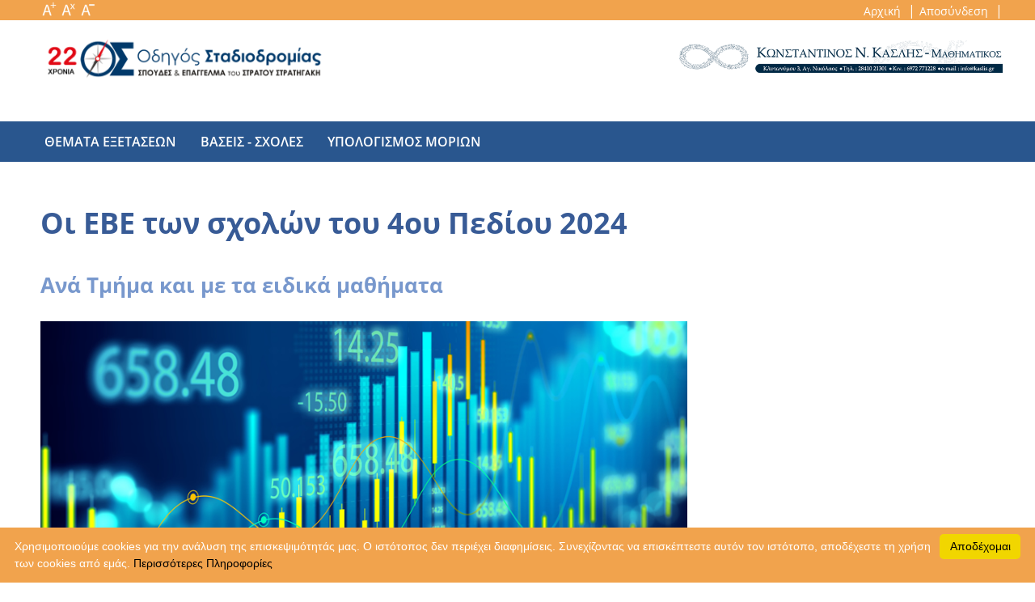

--- FILE ---
content_type: text/html; charset=UTF-8
request_url: https://public.stadiodromia.gr/epikairothta_v/content.php?cid=51E58EE6-F342-41D2-8530-9646AB719C92&id=1199
body_size: 94155
content:
<!DOCTYPE HTML>
<html><!-- InstanceBegin template="/Templates/odigos.dwt" codeOutsideHTMLIsLocked="false" -->
<head>


<meta charset="utf-8">

<!--for mobiles--> 
 <meta http-equiv="X-UA-Compatible" content="IE=edge">
 <meta name="viewport" content="width=device-width, initial-scale=1">
 <!--for mobiles-->
 
 


 
<!-- InstanceBeginEditable name="title" -->
    <!--for mobiles--> 
<link rel="canonical" href="https://public.stadiodromia.gr/epikairothta_v/content.php?cid=e0a9e2c5-1a45-445b-8e99-623dc84abce4&id=1193" />
<title>Οι ΕΒΕ των σχολών του 4ου Πεδίου 2024</title>



<!--facebook--> 
<meta property="og:title"              content="Οι ΕΒΕ των σχολών του 4ου Πεδίου 2024" />
<meta property="og:description"        content="Ανά Τμήμα και με τα ειδικά μαθήματα" />
<meta    property="og:image"           content="https://public.stadiodromia.gr/epikairothta_v/uploads/900-illustration-of-forex-charts-and-diagrams-for-stock-market-display-on-board.jpg" />

<meta property='twitter:title' content="Οι ΕΒΕ των σχολών του 4ου Πεδίου 2024"/>
<meta property='twitter:image' content="https://public.stadiodromia.gr/epikairothta_v/uploads/900-illustration-of-forex-charts-and-diagrams-for-stock-market-display-on-board.jpg"/>
<meta name="twitter:card" content="summary_large_image"/>
<meta property="og:type" content="website" />
<meta property="fb:app_id" content="116526839032497" />

<!--facebook-->
    
    <!-- Open Graph Meta Tags -->
    <meta property="og:title" content="Οι ΕΒΕ των σχολών του 4ου Πεδίου 2024" />
	    <meta property="og:image" content="https://public.stadiodromia.gr/path/to/your/image.jpg" />
    <meta property="og:url" content="https://public.stadiodromia.gr/epikairothta_v/content.php?cid=51E58EE6-F342-41D2-8530-9646AB719C92&id=1199" />
    <meta property="og:type" content="website" />
    
    <!-- Optional Open Graph Tags -->
    <meta property="og:site_name" content="Stadiodromia" />
    <meta property="og:locale" content="en_US" />
	
<!-- InstanceEndEditable -->


<link href="../css/screen.css" rel="stylesheet" type="text/css"/>
<link rel="icon" 
      type="image/png" 
      href="../Templates/favicon.ico">
<!--no print--> 
<link href="../css/print.css" rel="stylesheet" type="text/css" media="print"/>
<!--no print-->

<!--για τα προγράμματα υπολογισμού μορίων--> 
<link rel="stylesheet" type="text/css" href="../css/pro.css">
<!--για τα προγράμματα υπολογισμού μορίων-->
 






 <!--for client logo-->
    <script src="../helper.js" type="text/javascript"></script>
    <script>
var url_string = window.location.href ; //window.location.href
var url = new URL(url_string);
var c = url.searchParams.get("cid");
if (c==null){window.location.replace("https://stadiodromia.gr/denied.htm");}

					   
						   </script>
  <!--for client logo-->
  


 
<!-- menu -->
    <link href="../css/normalize.css" rel="stylesheet">
    <!-- FontAwesome CSS -->
    <link href="../css/font-awesome.min.css" rel="stylesheet">
    <!-- IE10 viewport hack for Surface/desktop Windows 8 bug -->
    <link href="../css/ie10-viewport-bug-workaround.css" rel="stylesheet">
    
    <!-- ruby Main -->
    <link href="../css/ruby-main.css" rel="stylesheet">
    <!-- ruby Vertical -->
    <link href="../css/ruby-vertical.css" rel="stylesheet">
    <!-- ruby Demo - FOR DEMO SHOWCASE ONLY! -->
    <link href="../css/ruby-demo.css" rel="stylesheet">
    <!-- ruby Vertical -->
    <link href="../css/ruby-transitions.css" rel="stylesheet" id="ruby-transitions">
    <!-- ruby Responsive -->
    <link href="../css/ruby-responsive.css" rel="stylesheet">
    <!-- font Open-Sans -->
    <link href="https://fonts.googleapis.com/css?family=Open+Sans:400,800,700" rel="stylesheet" type="text/css">
	
	
	<!-- menu --> 
    


<!--font sizer--> 

<script src="../js/dw_event.js" type="text/javascript"></script>
<script src="../js/dw_cookies.js" type="text/javascript"></script>
<script src="../js/dw_sizerdx.js" type="text/javascript"></script>
<script type="text/javascript">
// setDefaults arguments: size unit, default size, minimum, maximum
// optional array of elements or selectors to apply these defaults to
dw_fontSizerDX.setDefaults( "px", 16, 9, 24, ['body', 'td', 'div', 'p', 'font','ul','li', 'h3','h4','h5','div#content a' ,'pre'] );
dw_fontSizerDX.set( 16, 16, 16, ['div#navbar1 ul','div#navbar1 li','div#navbar1 a', 'div#sizer', 'div#breadcrumbs','input'] );

dw_Event.add( window, 'load', dw_fontSizerDX.init );
</script>
<!--font sizer--> 






<!-- HTML5 shim and Respond.js IE8 support of HTML5 elements and media queries -->
<!--[if lt IE 9]>
  <script src="https://oss.maxcdn.com/html5shiv/3.7.2/html5shiv.min.js"></script>
  <script src="https://oss.maxcdn.com/respond/1.4.2/respond.min.js"></script>
<![endif]-->

<!--back to top-->
<script type="text/javascript" src="../js/scrolltopcontrol.js"></script>
<!--back to top-->



<!--crlt+U-->
	<script type="text/javascript" src="../js/ctrl.js"></script>
<!--crlt+U-->


    <link href="../css/sticky_menu.css" rel="stylesheet">

	<script src="../js/jquery-3.1.0.min.js" type="text/javascript"></script>

<script>
$(document).ready(function () {

    var url = window.location.pathname, 
        urlRegExp = new RegExp(url.replace(/\/$/,'') + "$");
    
        $('.ruby-menu a').each(function(){
            
            if(urlRegExp.test(this.href.replace(/\/$/,''))){
                $(this).addClass('ruby-active-menu-item');
            }
        });

});


</script>


<script>
var navbar = document.getElementById("navbar1");
var navbar1 = document.getElementById("test12");
var sticky = 20;

function myFunction() {
   if (window.pageYOffset >= sticky) {
     navbar.classList.add("sticky1");
	navbar1.classList.add("sticky2");
   } else {
     navbar.classList.remove("sticky1");
	navbar1.classList.remove("sticky2");
   }
}
</script>
<!--για το sticky menu-->

<script>

function colletparams( name ) {
    name = name.replace(/[\[]/,"\\\[").replace(/[\]]/,"\\\]");
    var regexS = "[\\?&]"+name+"=([^&#]*)";
    var regex = new RegExp( regexS );
    var results = regex.exec( window.location.href );
    //var results = regex.exec(url);
    if( results == null )
        return "";
    else
        return results[1];
}
var request_locale = colletparams("cid"); //etc etc

$(function() {
    $('a').on('contextmenu', function(e) {
      e.preventDefault();
	  var x=this.innerHTML;
	  var href = $(this).attr('href');
	  window.open(href+'?cid='+request_locale, "_blank");

   
});
});


$(document).on('click', 'a:not(.logo1)', function (e) {
   var logo1 = $(this).attr('class');
   var link11 = $(this).attr('href');
   var ap = link11.indexOf("odigos");

   // Check if the link has target="_blank"
   var isOpenInNewWindow = $(this).attr('target') === '_blank';

   if (logo1 !== 'logo1') {
      if (ap === -1) {
         if (!isOpenInNewWindow) {
            e.preventDefault();
            location.href = this.href + '?cid=' + request_locale;
            return false;
         } // else: Handle links with target="_blank" separately if needed
      }
   } else {
      window.location.replace("https://public.stadiodromia.gr/");
   }
});

</script>


	



<!-- Global site tag (gtag.js) - Google Analytics -->
<script async src="https://www.googletagmanager.com/gtag/js?id=UA-137236174-1"></script>
<script>
  window.dataLayer = window.dataLayer || [];
  function gtag(){dataLayer.push(arguments);}
  gtag('js', new Date());

  gtag('config', 'UA-137236174-1');
</script>

<!-- Global site tag (gtag.js) - Google Analytics -->

</head>




<body onload="open2(); showEid(); textch(); test2(); loadDynamicHandlers() ;checkCookie();">
 <form id="form1" runat="server">


<div class="ruby-menu-demo-header " >
	<div class="row header2">
	<div class="row1">
  <div ><span id="sizer" style="display: block;margin-left:10px;">
  <!--font sizer-->
       <a class="increase" href="#" title="Αύξηση Μεγέθους Γραμματοσειράς"><img src="../Templates/plus.gif" alt="αύξηση μεγέθους"  align="middle"></a>
               <a class="reset" href="#" title="Επαναφορά Μεγέθους Γραμματοσειράς"><img src="../Templates/reset.gif" alt="επαναφορά" align="middle"></a>
              <a class="decrease" href="#" title="Μείωση Μεγέθους Γραμματοσειράς"><img src="../Templates/minus.gif" alt="μείωση μεγέθους" align="middle"></a>
			  <!--font sizer-->
			 </span>
             
             </div>
             
             

             
  <div >
  <ul class="header1" id="a480p" style="margin-top:-35px">
              <li style="list-style:none;"><a href="../load.php">Αρχική   </a> <span style="color:#fff">| </span></li>
             
          <li style="list-style:none;"><a href="https://odigos.stadiodromia.gr/logout.php">Αποσύνδεση   </a> <span style="color:#fff">| </span></li>
			  </ul>
              
              <ul class="header1" id="a480k" style="margin-top:-50px">
              <li style="list-style:none;"><a href="../load.php" title="Αρχική"><img src="../templates/home.png"></a> </li>
          
          <li style="list-style:none;"><a href="https://odigos.stadiodromia.gr/logout.php" title="Αποσύνδεση"><img src="../templates/shutdown.png">   </a></li>
</ul>

			  </div></div>
</div>
      <div class="ruby-menu-demo-description">
      <a href="https://stadiodromia.gr"><img src="../Templates/stratos.png" class="pio header2"></a>
        <div class="ruby-menu-demo-download" id="test12">
        <img class="aaa" src="../Templates/logo_small.png" style="float:left;" width="50">
        
                 
          <!--Web site link --> 
        <a name="nmOdigosLink" href="http://www.kaslis.gr/" target="_blank" class="logo1">

        <!-- Image logo -->
        <img src="https://admin.stadiodromia.gr/images/agios_nikolaos_kaslis.png" alt="logo"  id="logo" />

        </a>

        

         <br>



        </div>
      </div>

      
      <div class="ruby-wrapper ruby-menu-full-width" id="navbar1">
        <!--Web site link --> 
        <a name="nmOdigosLink" href="http://www.kaslis.gr/" target="_blank" class="logo1">

        <!-- Image logo -->
        <img src="https://admin.stadiodromia.gr/images/agios_nikolaos_kaslis.png" alt="logo"  id="logo" />

        </a>
            
        
        
 
        <button class="c-hamburger c-hamburger--htx visible-xs" type="button">
          <span>toggle menu</span>
        </button>
      
        <ul class="ruby-menu ">
		    
		  <li class="st1">  

        
          <!--Web site link --> 
        <a name="nmOdigosLink" href="http://www.kaslis.gr/" target="_blank" class="logo1">

        <!-- Image logo -->
        <img src="https://admin.stadiodromia.gr/images/agios_nikolaos_kaslis.png" alt="logo"  id="logo" />

        </a>


 </li>
 

 
 <li class="ruby-menu-mega"><a href="../8emata/index.php">θεματα εξετασεων</a>
            </li>
         
         
        <li class="ruby-menu-mega"><a href="../kathgories_ypo4hfi2n/index.php">βασεις -  σχολες</a>
          </li>
            
            <li class="ruby-menu-mega"><a href="../moria/index.php">υπολογισμος μοριων</a>
            </li>
            
		  
		     
		  
		
	      
          

          
              </ul>
            </div>
          </li>

          
        </ul>
        

      </div>
      
  <!--Horizontal Scroll-->
<div class="header3">
  
  <div class="progress-container" id="myBar2">
    <div class="progress-bar" id="myBar"></div>
  </div>  
</div>
<!--Horizontal Scroll-->
   

  
  <div class="ruby-menu-demo-bg-light" style="margin-top: 20px">
  
  <div id="main" align="center">
       

		 
         <div id="content" align="left">
         <button onclick="topFunction()" id="myBtn" title="Go to top" type="button">Top</button>		  	 
<!-- InstanceBeginEditable name="content" -->  
			 
	


<script>
document.addEventListener('DOMContentLoaded', function() {
    var shareButton = document.getElementById('facebook-share-button');

    shareButton.addEventListener('click', function(event) {
        // 1. Αποτροπή της προεπιλεγμένης λειτουργίας του συνδέσμου (π.χ. να μεταβεί στο "#")
        event.preventDefault(); 
        
        // 2. Παίρνει τον τρέχοντα σύνδεσμο της σελίδας
        var currentUrl = window.location.href;
        
        // 3. Δημιουργεί τον σύνδεσμο κοινής χρήσης του Facebook
        var facebookShareUrl = 'https://www.facebook.com/sharer/sharer.php?u=' + encodeURIComponent(currentUrl);
        
        // 4. Ανοίγει το παράθυρο κοινής χρήσης
        window.open(facebookShareUrl, 'facebook-share-dialog', 'width=626,height=436');
        
        // Δεν χρειάζεται να επιστρέψουμε false αφού χρησιμοποιούμε event.preventDefault()
    });
});
</script>
			 
			 
			 
		 <h1>Οι ΕΒΕ των σχολών του 4ου Πεδίου 2024</h1>
		 <h3>Ανά Τμήμα και με τα ειδικά μαθήματα</h3>
		 <img src="https://public.stadiodromia.gr/epikairothta_v/uploads/900-illustration-of-forex-charts-and-diagrams-for-stock-market-display-on-board.jpg"/>
         <div style="height:40px"></div>
             
  <!--facebook-->        
    
 
  <script>(function(d, s, id) {
    var js, fjs = d.getElementsByTagName(s)[0];
    if (d.getElementById(id)) return;
    js = d.createElement(s); js.id = id;
    js.src = "https://connect.facebook.net/el_GR/sdk.js#xfbml=1&version=v3.0";
	
    fjs.parentNode.insertBefore(js, fjs);
  }(document, 'script', 'facebook-jssdk'));</script>

  <!-- Your share button code -->
   

 <style>

.fb_iframe_widget {
    color: #fff !important;
    display: inline-block;
    position: relative;
    background: #ffffff;
    border-radius: 20px;
    padding: 4px;
}

.fb_iframe_widget {
    background: #e8e8e8;
    border-radius: 3px;
    font-weight: 600;
    padding: 0px;
    display: inline-block;
    position: static;
	padding-bottom: 4px;
}

.fb_iframe_widget:hover {
    cursor: pointer;
    background: #213A6F
}

.fb_iframe_widget svg {
    width: 18px;
    fill: white;
    vertical-align: middle;
    border-radius: 2px
}

.fb_iframe_widget span {
    vertical-align: middle;
    color: white;
    font-size: 14px;
    padding: 0 3px
}

.fb-share-button.fb_iframe_widget, .fb-share-button {
    background: #fff !important;
}

#facebook-share-button {
    display: inline-flex;
    align-items: center;
    background-color: #1977F3;
    color: white;
    border: none;
    border-radius: 8px;
    padding: 0px;
    padding-right: 10px;
    font-size: 15px;
    font-family: opensans /* Facebook font */
            cursor: pointer;
    text-align: center;
    transition: background-color 0.3s ease, transform 0.3s ease;
	    color: #fff !important;
    padding: 5px !important;
    
}
   #facebook-share-button:hover {  
   transform: scale(1.05);/* για το zoom*/
   }



@media only screen and (max-width: 780px) {

#facebook-share-button{display:none}
}

@media only screen and (min-width: 780px) {

body #shareBtn{display:none !important;}
}
</style>
 
 <a href="#" id="facebook-share-button">
     <svg xmlns="http://www.w3.org/2000/svg" width="30" height="30" viewBox="0 0 24 24" role="img" aria-label="Facebook">
  <title>Facebook</title>
  <circle cx="12" cy="12" r="12" fill="#1877F2"/>
  <text x="11" y="12" text-anchor="middle" dominant-baseline="central" font-family="opensans" font-weight="700" font-size="22" fill="#ffffff">f</text>
</svg>
 Κοινoποίηση
</a>
  <div class="fb-share-button1" 
     
    data-href="https://public.stadiodromia.gr/tes.php/?ids=212200"
    data-layout="button"></div>
     <div id="fb-root1"></div>
<div id="fb-root"></div>
<script async defer crossorigin="anonymous" src="https://connect.facebook.net/el_GR/sdk.js#xfbml=1&version=v21.0&appId=618919948521081"></script>
    <!-- Styling for the button -->
    <style>
        .fb-share-button {
            display: inline-block;
            background-color: #4267B2;
            color: white; 
            padding: 1px 20px;
            border-radius: 5px;
            text-decoration: none;
            font-size: 18px;
            font-weight: bold;
            transition: background-color 0.3s ease;
            cursor: pointer;
        }

        .fb-share-button:hover {
            background-color: #365899;
        }

        /* For better button appearance, when the link is visible */
        .fb-share-button a {
            text-decoration: none;
            color: white;
            
        }

        .fb-share-button:focus {
            outline: none;
        }
    </style>
<div class="hide">
<div class="fb-share-button" data-href="https://public.stadiodromia.gr/epikairothta_v/content.php?cid=51E58EE6-F342-41D2-8530-9646AB719C92&id=1199" data-layout="button" data-size="large" style="margin-left:-22px;">
    <a target="_blank" href="https://www.facebook.com/sharer/sharer.php?u=https://public.stadiodromia.gr/epikairothta_v/content.php?cid=51E58EE6-F342-41D2-8530-9646AB719C92&id=1199&amp;src=sdkpreparse" class="fb-xfbml-parse-ignore">share</a>
</div></div>
<!--facebook-->
             
             
             
		<button id="shareBtn">
        <img src="../Templates/Facebook_f_logo.svg" alt="Facebook Logo">
        <span>Κοινοποίηση   </span> <!-- Share text in Greek -->
    </button>	 
 <a class="db tc br-2 color-dark nitro-line" title="Twitter" href="https://twitter.com/intent/tweet?url=https%3A%2F%2Fpublic.stadiodromia.gr%2Fepikairothta_v%2Fcontent.php%3Fcid%3D51E58EE6-F342-41D2-8530-9646AB719C92%26id%3D1199" target=_blank>
<img class="x" src="../Templates/x.png" style="margin-bottom:20px;"/></a>
  
	
	 <style>
         .x {
         width:140px !important; 
         height:auto !important; 
         transition: transform .3s ease;/* για το zoom*/
         }  
         
         .x:hover {
         transform: scale(1.05);/* για το zoom*/
         }
	 .fb-share-button{
    display:none !important; 
  }
	 @media only screen and (max-width: 780px) {
  .fb-share-button{
    display:none !important; 
  }
	 }
  @media only screen and (min-width: 781px) {
  #shareBtn {
    /* display:none !important; */ 
  }
}


        /* Style the Facebook Share Button */
        #shareBtn {
           display: inline-flex;
            align-items: center;
            background-color: #1977F3; /* Facebook blue */
            color: white;
            border: none;
            border-radius: 8px; /* Slightly rounded corners */
            padding: 0px; /* More narrow padding */
			padding-right:10px;
            font-size: 15px; /* Slightly smaller font size */
            font-family: opensans /* Facebook font */
            cursor: pointer;
            text-align: center;
            transition: background-color 0.3s ease, transform 0.3s ease; /* Smooth transition for hover effect */  }

        #shareBtn:hover {
            background-color: #1977F3; /* Darker blue when hovered */
            transform: scale(1.05); /* Slight zoom effect on hover */
        }

        #shareBtn img {
            width: 20px; /* Correct icon size */
            height: 20px;
            margin-right: 8px; /* Space between icon and text */
        }

        #shareBtn span {
            font-weight: bold;
        }
        
         
    </style> 
<!-- <button id="shareButton">Κοινοποίηση στο Facebook</button> --> 

    <div id="fb-root"></div> <script>
        // 1. Φορτώστε το Facebook SDK
        window.fbAsyncInit = function() {
            FB.init({
                appId      : '116526839032497', // <-- Αλλάξτε αυτό με το App ID σας!
                xfbml      : true,
                version    : 'v20.0' // Μπορεί να αλλάξει, ελέγξτε την τελευταία έκδοση στο Facebook Developers
            });
        };

        (function(d, s, id){
            var js, fjs = d.getElementsByTagName(s)[0];
            if (d.getElementById(id)) {return;}
            js = d.createElement(s); js.id = id;
            js.src = "https://connect.facebook.net/en_US/sdk.js"; // Μπορείτε να αλλάξετε το 'en_US' σε 'el_GR' για ελληνικά
            fjs.parentNode.insertBefore(js, fjs);
        }(document, 'script', 'facebook-jssdk'));

        // 2. Ο κώδικας για το κουμπί κοινοποίησης
        document.addEventListener('DOMContentLoaded', function() {
            const shareButton = document.getElementById('shareButton');
            const urlToShare = 'https://public.stadiodromia.gr/tes.php/?ids=212200';

            shareButton.addEventListener('click', function(event) {
                event.preventDefault();

                // Ελέγξτε αν το FB SDK έχει φορτωθεί
                if (typeof FB !== 'undefined') {
                    FB.ui({
                        method: 'share',
                        href: urlToShare,
                    }, function(response){
                        // Κάντε κάτι με την απάντηση (π.χ., καταγράψτε την επιτυχία/αποτυχία)
                        console.log(response);
                    });
                } else {
                    // Αν το SDK δεν έχει φορτωθεί (π.χ., πρόβλημα δικτύου), fallback στην παλιά μέθοδο
                    window.open(`https://www.facebook.com/sharer/sharer.php?u=${encodeURIComponent(urlToShare)}`, 'facebook-share-dialog', 'width=626,height=436');
                }
            });
        });
    </script>
<script>
    // Share URL (replace with your actual URL)
    var shareUrl = 'https://public.stadiodromia.gr/epikairothta_v/content.php?cid=51E58EE6-F342-41D2-8530-9646AB719C92&id=1199';

    // Check if the browser supports the Web Share API
    if (navigator.share) {
        document.getElementById('shareBtn').addEventListener('click', function (event) {
            event.preventDefault();
            
            navigator.share({
                title: 'Check out this link!',
                text: 'This is some amazing content I want to share with you.',
                url: shareUrl,
            })
            .then(() => console.log('Successful share'))
            .catch((error) => console.log('Error sharing', error));
        });
    } else {
        // Fallback for browsers that do not support the Web Share API
        document.getElementById('shareBtn').addEventListener('click', function (event) {
            event.preventDefault();
            // Open Facebook sharing dialog directly for non-Web Share API browsers
            window.open(
                `https://www.facebook.com/sharer/sharer.php?u=${encodeURIComponent(shareUrl)}`,
                '_blank',
                'width=600,height=400'
            );
        });
    }
</script> 
 

				
<div class="center" style="margin-top:20px">   </div>
<p> <b>Δημοσιεύθηκε: 09-07-2024</b></p>

         <h1>Οι  ΕΒΕ των σχολών του 4ου Πεδίου 2024</h1>
<p>Στον Πίνακα βλέπουμε το συντελεστή της ΕΒΕ και την ΕΒΕ όλων  των Τμημάτων του 4ου Πεδίου και τους συντελεστές και τις ΕΒΕ των ειδικών  μαθημάτων. Ο υποψήφιος για να μπορεί να δηλώσει το Τμήμα στο Μηχανογραφικό του  πρέπει να έχει μέσο όρο στα 4 μαθήματα που εξετάστηκε στις Πανελλαδικές  μεγαλύτερο ή ίσο από την ΕΒΕ του Τμήματος. Σε περίπτωση που το Τμήμα απαιτεί  εξέταση σε ειδικό μάθημα πρέπει επιπλέον να έχει γράψει στο κάθε ένα ειδικό  μάθημα βαθμό μεγαλύτερο ή ίσο της ΕΒΕ του μαθήματος.</p>
<div class="wrapper"> 
<table width="100%" align="center" cellpadding="0" class="tablesorter" id="myTable15">
<thead>
  <tr class="tablesorter">
    <th class="header" nowrap="nowrap"><b><strong>ΚΑ</strong></b></th>
    <th align="left" class="header"><div align="left"><b><strong>ΟΝΟΜΑ</strong></b></div></th>
    <th align="left" nowrap="nowrap" class="header"><b>ΙΔΡΥΜΑ</b></th>
    <th class="header"><strong>ΕΠ</strong></th>
    <th class="header"><b><strong> ΕΙΔ ΜΑ</strong></b></th>
    <th class="header"><b>ΣΥΝ ΕΒΕ</b></th>
    <th class="header"><b> ΕΒΕ</b></th>
    <th class="header"><b><strong>ΣΥΝ ΕΒΕ ΕΙΔ ΜΑ 1</strong></b></th>
    <th class="header"><b><strong>ΕΒΕ ΕΙΔ ΜΑ 1</strong></b></th>
    <th class="header"><b><strong><strong>ΣΥΝ ΕΒΕ ΕΙΔ ΜΑ 2</strong></strong></b></th>
    <th class="header"><b><strong>ΕΒΕ ΕΙΔ ΜΑ </strong></b></th>
  </tr>
  </thead>
    <tr>
      <td>0353</td>
      <td align="left">Αγροτικής Ανάπτυξης (Ορεστιάδα)</td>
      <td align="left">ΔΠΘ</td>
      <td>2&3&4</td>
      <td> </td>
      <td>0,8</td>
      <td>8,31</td>
      <td></td>
      <td></td>
      <td></td>
      <td></td>
    </tr>
    <tr>
      <td>1001</td>
      <td align="left">Αγροτικής Ανάπτυξης, Αγροδιατροφής και Διαχείρισης    Φυσικών Πόρων  (Ψαχνά Ευβοίας)</td>
      <td align="left">ΕΚΠΑ</td>
      <td>2&3&4</td>
      <td> </td>
      <td>0,8</td>
      <td>8,31</td>
      <td></td>
      <td></td>
      <td></td>
      <td></td>
    </tr>
    <tr>
      <td>0326</td>
      <td align="left">Αγροτικής Οικονομίας και Ανάπτυξης (Αθήνα)</td>
      <td align="left">Γεωπονικό Παν.</td>
      <td>3&4</td>
      <td> </td>
      <td>0,9</td>
      <td>9,35</td>
      <td></td>
      <td></td>
      <td></td>
      <td></td>
    </tr>
    <tr>
      <td>0673</td>
      <td align="left">Αγωγής και Φροντίδας στην Πρώιμη Παιδική Ηλικία    (Αιγάλεω)</td>
      <td align="left">Παν. Δυτ. Αττικής</td>
      <td>1&2&3&4</td>
      <td> </td>
      <td>0,8</td>
      <td>8,31</td>
      <td></td>
      <td></td>
      <td></td>
      <td></td>
    </tr>
    <tr>
      <td>1610</td>
      <td align="left">Αγωγής και Φροντίδας στην Πρώιμη Παιδική Ηλικία    (Θεσσαλονίκη)</td>
      <td align="left">ΔΙ.ΠΑ.Ε.</td>
      <td>1&2&3&4</td>
      <td> </td>
      <td>0,8</td>
      <td>8,31</td>
      <td></td>
      <td></td>
      <td></td>
      <td></td>
    </tr>
    <tr>
      <td>1241</td>
      <td align="left">Αγωγής και Φροντίδας στην Πρώιμη Παιδική Ηλικία    (Ιωάννινα)</td>
      <td align="left">Παν. Ιωαννίνων</td>
      <td>1&2&3&4</td>
      <td> </td>
      <td>1</td>
      <td>10,39</td>
      <td></td>
      <td></td>
      <td></td>
      <td></td>
    </tr>
    <tr>
      <td>0614</td>
      <td align="left">Ανώτερη Σχολή Τουριστικής Εκπαίδευσης  Αγ. Νικολάου Κρήτης</td>
      <td align="left">ΑΣΤΕ</td>
      <td>1&4</td>
      <td>ΓΛΩ</td>
      <td>0,8</td>
      <td>8,67</td>
      <td>0,7</td>
      <td>9,16</td>
      <td></td>
      <td></td>
    </tr>
    <tr>
      <td>0613</td>
      <td align="left">Ανώτερη Σχολή Τουριστικής Εκπαίδευσης  Ρόδου</td>
      <td align="left">ΑΣΤΕ</td>
      <td>1&4</td>
      <td>ΓΛΩ</td>
      <td>0,8</td>
      <td>8,67</td>
      <td>0,7</td>
      <td>9,16</td>
      <td></td>
      <td></td>
    </tr>
    <tr>
      <td>0872</td>
      <td align="left">Αξιωματικών Ελληνικής Αστυνομίας (Αστυνομικοί) Γεν.    Σειρά</td>
      <td align="left">Αστ. Σχολές</td>
      <td>1&2&4</td>
      <td>Π</td>
      <td>0,8</td>
      <td>8,31</td>
      <td></td>
      <td></td>
      <td></td>
      <td></td>
    </tr>
    <tr>
      <td>0869</td>
      <td align="left">Αξιωματικών Ελληνικής Αστυνομίας Γεν. Σειρά</td>
      <td align="left">Αστ. Σχολές</td>
      <td>1&2&4</td>
      <td>Π</td>
      <td>0,8</td>
      <td>8,31</td>
      <td></td>
      <td></td>
      <td></td>
      <td></td>
    </tr>
    <tr>
      <td>0877</td>
      <td align="left">Αξιωματικών Πυροσβεστικής Ακαδημίας Γεν. Σειρά (για    πολίτες)</td>
      <td align="left">Σ.Π.Α.</td>
      <td>1&2&3&4</td>
      <td>Π</td>
      <td>0,8</td>
      <td>8,31</td>
      <td></td>
      <td></td>
      <td></td>
      <td></td>
    </tr>
    <tr>
      <td>0871</td>
      <td align="left">Αξιωματικών Πυροσβεστικής Ακαδημίας Γεν. Σειρά (για    πυροσβέστες)</td>
      <td align="left">Σ.Π.Α.</td>
      <td>1&2&3&4</td>
      <td>Π</td>
      <td>0,8</td>
      <td>8,31</td>
      <td></td>
      <td></td>
      <td></td>
      <td></td>
    </tr>
    <tr>
      <td>0877</td>
      <td align="left">Αξιωματικών Πυροσβεστικής Ακαδημίας Ειδ. Κατ. Δ (για    πολίτες)</td>
      <td align="left">Σ.Π.Α.</td>
      <td>1&2&3&4</td>
      <td>Π</td>
      <td>0,8</td>
      <td>8,31</td>
      <td></td>
      <td></td>
      <td></td>
      <td></td>
    </tr>
    <tr>
      <td>0870</td>
      <td align="left">Αστυφυλάκων Γεν. Σειρά</td>
      <td align="left">Αστ. Σχολές</td>
      <td>1&2&4</td>
      <td>Π</td>
      <td>0,8</td>
      <td>8,31</td>
      <td></td>
      <td></td>
      <td></td>
      <td></td>
    </tr>
    <tr>
      <td>0176</td>
      <td align="left">Βαλκανικών Σλαβ. και Ανατολικών Σπουδών (Θεσσαλονίκη)</td>
      <td align="left">Παν. Μακεδ.</td>
      <td>1&4</td>
      <td> </td>
      <td>1,2</td>
      <td>12,47</td>
      <td></td>
      <td></td>
      <td></td>
      <td></td>
    </tr>
    <tr>
      <td>0336</td>
      <td align="left">Βιομηχανικής Διοίκησης και Τεχνολογίας (Πειραιάς)</td>
      <td align="left">Παν. Πειραιά</td>
      <td>2&4</td>
      <td> </td>
      <td>1,2</td>
      <td>12,47</td>
      <td></td>
      <td></td>
      <td></td>
      <td></td>
    </tr>
    <tr>
      <td>0356</td>
      <td align="left">Γεωγραφίας (Αθήνα)</td>
      <td align="left">Χαροκόπειο</td>
      <td>2&4</td>
      <td> </td>
      <td>1,1</td>
      <td>11,43</td>
      <td></td>
      <td></td>
      <td></td>
      <td></td>
    </tr>
    <tr>
      <td>0310</td>
      <td align="left">Γεωγραφίας (Μυτιλήνη)</td>
      <td align="left">Παν. Αιγαίου</td>
      <td>2&4</td>
      <td> </td>
      <td>0,8</td>
      <td>8,31</td>
      <td></td>
      <td></td>
      <td></td>
      <td></td>
    </tr>
    <tr>
      <td>0674</td>
      <td align="left">Γραφιστικής και Οπτικής Επικοινωνίας (Αιγάλεω)</td>
      <td align="left">Παν. Δυτ. Αττικής</td>
      <td>2&4</td>
      <td>Ε+Γ</td>
      <td>0,8</td>
      <td>9,1</td>
      <td>0,8</td>
      <td>11,56</td>
      <td>0,8</td>
      <td>11,15</td>
    </tr>
    <tr>
      <td>0212</td>
      <td align="left">Δασολογίας και Διαχείρισης Περιβάλλοντος και Φυσικών    Πόρων  (Ορεστιάδα)</td>
      <td align="left">ΔΠΘ</td>
      <td>2&3&4</td>
      <td> </td>
      <td>0,8</td>
      <td>8,31</td>
      <td></td>
      <td></td>
      <td></td>
      <td></td>
    </tr>
    <tr>
      <td>1424</td>
      <td align="left">Δασολογίας, Επιστημών Ξύλου και Σχεδιασμού (Καρδίτσα)</td>
      <td align="left">Παν. Θεσσαλίας</td>
      <td>2&3&4</td>
      <td> </td>
      <td>0,8</td>
      <td>8,31</td>
      <td></td>
      <td></td>
      <td></td>
      <td></td>
    </tr>
    <tr>
      <td>1627</td>
      <td align="left">Δημιουργικού Σχεδιασμού & Ένδυσης (Κιλκίς)</td>
      <td align="left">ΔΙ.ΠΑ.Ε.</td>
      <td>2&4</td>
      <td> </td>
      <td>0,8</td>
      <td>8,31</td>
      <td></td>
      <td></td>
      <td></td>
      <td></td>
    </tr>
    <tr>
      <td>0124</td>
      <td align="left">Δημόσιας Διοίκησης (Αθήνα)</td>
      <td align="left">Πάντειο</td>
      <td>1&4</td>
      <td> </td>
      <td>1,2</td>
      <td>12,47</td>
      <td></td>
      <td></td>
      <td></td>
      <td></td>
    </tr>
    <tr>
      <td>1004</td>
      <td align="left">Διαχείρισης Λιμένων και Ναυτιλίας (Ψαχνά Ευβοίας)</td>
      <td align="left">ΕΚΠΑ</td>
      <td>4</td>
      <td> </td>
      <td>1,05</td>
      <td>10,91</td>
      <td></td>
      <td></td>
      <td></td>
      <td></td>
    </tr>
    <tr>
      <td>0150</td>
      <td align="left">Διεθνών και Ευρωπ. Οικονομικών Σπουδών (Αθήνα)</td>
      <td align="left">ΟΠΑ</td>
      <td>4</td>
      <td> </td>
      <td>1,2</td>
      <td>12,47</td>
      <td></td>
      <td></td>
      <td></td>
      <td></td>
    </tr>
    <tr>
      <td>1549</td>
      <td align="left">Διεθνών και Ευρωπ. Οικονομικών Σπουδών (Κοζάνη)</td>
      <td align="left">Παν. Δυτ. Μακεδ.</td>
      <td>4</td>
      <td> </td>
      <td>0,8</td>
      <td>8,31</td>
      <td></td>
      <td></td>
      <td></td>
      <td></td>
    </tr>
    <tr>
      <td>0161</td>
      <td align="left">Διεθνών και Ευρωπαϊκών Σπουδών (Θεσσαλονίκη)</td>
      <td align="left">Παν. Μακεδ.</td>
      <td>1&4</td>
      <td>ΓΛΩ</td>
      <td>1,2</td>
      <td>13</td>
      <td>1,1</td>
      <td>14,39</td>
      <td></td>
      <td></td>
    </tr>
    <tr>
      <td>0355</td>
      <td align="left">Διεθνών και Ευρωπαϊκών Σπουδών (Πειραιάς)</td>
      <td align="left">Παν. Πειραιά</td>
      <td>1&4</td>
      <td>ΓΛΩ</td>
      <td>1,2</td>
      <td>13</td>
      <td>1</td>
      <td>13,08</td>
      <td></td>
      <td></td>
    </tr>
    <tr>
      <td>0179</td>
      <td align="left">Διεθνών, Ευρωπαϊκών και Περιφερειακών Σπουδών (Αθήνα)</td>
      <td align="left">Πάντειο</td>
      <td>1&4</td>
      <td>ΓΛΩ</td>
      <td>1</td>
      <td>10,84</td>
      <td>1</td>
      <td>13,08</td>
      <td></td>
      <td></td>
    </tr>
    <tr>
      <td>1063</td>
      <td align="left">Διοίκησης Γεωργικών Επιχειρήσεων και Συστημάτων    Εφοδιασμού (Θήβα)</td>
      <td align="left">Γεωπονικό Παν.</td>
      <td>4</td>
      <td> </td>
      <td>0,85</td>
      <td>8,83</td>
      <td></td>
      <td></td>
      <td></td>
      <td></td>
    </tr>
    <tr>
      <td>0669</td>
      <td align="left">Διοίκησης Επιχειρήσεων (Αιγάλεω)</td>
      <td align="left">Παν. Δυτ. Αττικής</td>
      <td>4</td>
      <td> </td>
      <td>1,2</td>
      <td>12,47</td>
      <td></td>
      <td></td>
      <td></td>
      <td></td>
    </tr>
    <tr>
      <td>1427</td>
      <td align="left">Διοίκησης Επιχειρήσεων (Λάρισα)</td>
      <td align="left">Παν. Θεσσαλίας</td>
      <td>4</td>
      <td> </td>
      <td>0,9</td>
      <td>9,35</td>
      <td></td>
      <td></td>
      <td></td>
      <td></td>
    </tr>
    <tr>
      <td>0352</td>
      <td align="left">Διοίκησης Επιχειρήσεων (Πάτρα)</td>
      <td align="left">Παν. Πατρών</td>
      <td>4</td>
      <td> </td>
      <td>1,1</td>
      <td>11,43</td>
      <td></td>
      <td></td>
      <td></td>
      <td></td>
    </tr>
    <tr>
      <td>0320</td>
      <td align="left">Διοίκησης Επιχειρήσεων (Χίος)</td>
      <td align="left">Παν. Αιγαίου</td>
      <td>4</td>
      <td> </td>
      <td>0,8</td>
      <td>8,31</td>
      <td></td>
      <td></td>
      <td></td>
      <td></td>
    </tr>
    <tr>
      <td>1005</td>
      <td align="left">Διοίκησης Επιχειρήσεων και Οργανισμών (Αθήνα)</td>
      <td align="left">ΕΚΠΑ</td>
      <td>4</td>
      <td> </td>
      <td>1,2</td>
      <td>12,47</td>
      <td></td>
      <td></td>
      <td></td>
      <td></td>
    </tr>
    <tr>
      <td>1514</td>
      <td align="left">Διοίκησης Επιχειρήσεων και Οργανισμών (Καλαμάτα)</td>
      <td align="left">Παν. Πελ/νήσου</td>
      <td>4</td>
      <td> </td>
      <td>0,8</td>
      <td>8,31</td>
      <td></td>
      <td></td>
      <td></td>
      <td></td>
    </tr>
    <tr>
      <td>1655</td>
      <td align="left">Διοίκησης Επιχειρήσεων και Τουρισμού (Ηράκλειο)</td>
      <td align="left">ΕΛ. ΜΕ. ΠΑ.</td>
      <td>4</td>
      <td> </td>
      <td>1</td>
      <td>10,39</td>
      <td></td>
      <td></td>
      <td></td>
      <td></td>
    </tr>
    <tr>
      <td>1603</td>
      <td align="left">Διοίκησης Εφοδιαστικής Αλυσίδας (Κατερίνη)</td>
      <td align="left">ΔΙ.ΠΑ.Ε.</td>
      <td>2&4</td>
      <td> </td>
      <td>0,8</td>
      <td>8,31</td>
      <td></td>
      <td></td>
      <td></td>
      <td></td>
    </tr>
    <tr>
      <td>1605</td>
      <td align="left">Διοίκησης Οργανισμών, Μάρκετινγκ και Τουρισμού    (Θεσσαλονίκη)</td>
      <td align="left">ΔΙ.ΠΑ.Ε.</td>
      <td>4</td>
      <td> </td>
      <td>1</td>
      <td>10,39</td>
      <td></td>
      <td></td>
      <td></td>
      <td></td>
    </tr>
    <tr>
      <td>0670</td>
      <td align="left">Διοίκησης Τουρισμού (Αιγάλεω)</td>
      <td align="left">Παν. Δυτ. Αττικής</td>
      <td>4</td>
      <td>ΓΛΩ</td>
      <td>1</td>
      <td>10,84</td>
      <td>1</td>
      <td>12,33</td>
      <td></td>
      <td></td>
    </tr>
    <tr>
      <td>1283</td>
      <td align="left">Διοίκησης Τουρισμού (Πάτρα)</td>
      <td align="left">Παν. Πατρών</td>
      <td>4</td>
      <td>ΓΛΩ</td>
      <td>0,8</td>
      <td>8,67</td>
      <td>0,7</td>
      <td>8,63</td>
      <td></td>
      <td></td>
    </tr>
    <tr>
      <td>1656</td>
      <td align="left">Διοικητικής Επιστήμης και Τεχνολογίας (Αγ. Νικόλαος)</td>
      <td align="left">ΕΛ. ΜΕ. ΠΑ.</td>
      <td>4</td>
      <td> </td>
      <td>0,8</td>
      <td>8,31</td>
      <td></td>
      <td></td>
      <td></td>
      <td></td>
    </tr>
    <tr>
      <td>0240</td>
      <td align="left">Διοικητικής Επιστήμης και Τεχνολογίας (Αθήνα)</td>
      <td align="left">ΟΠΑ</td>
      <td>4</td>
      <td> </td>
      <td>1,2</td>
      <td>12,47</td>
      <td></td>
      <td></td>
      <td></td>
      <td></td>
    </tr>
    <tr>
      <td>1607</td>
      <td align="left">Διοικητικής Επιστήμης και Τεχνολογίας (Καβάλα)</td>
      <td align="left">ΔΠΘ</td>
      <td>4</td>
      <td> </td>
      <td>0,8</td>
      <td>8,31</td>
      <td></td>
      <td></td>
      <td></td>
      <td></td>
    </tr>
    <tr>
      <td>1544</td>
      <td align="left">Διοικητικής Επιστήμης και Τεχνολογίας (Κοζάνη)</td>
      <td align="left">Παν. Δυτ. Μακεδ.</td>
      <td>4</td>
      <td> </td>
      <td>0,8</td>
      <td>8,31</td>
      <td></td>
      <td></td>
      <td></td>
      <td></td>
    </tr>
    <tr>
      <td>1282</td>
      <td align="left">Διοικητικής Επιστήμης και Τεχνολογίας (Πάτρα)</td>
      <td align="left">Παν. Πατρών</td>
      <td>4</td>
      <td> </td>
      <td>1,1</td>
      <td>11,43</td>
      <td></td>
      <td></td>
      <td></td>
      <td></td>
    </tr>
    <tr>
      <td>1518</td>
      <td align="left">Διοικητικής Επιστήμης και Τεχνολογίας (Τρίπολη)</td>
      <td align="left">Παν. Πελ/νήσου</td>
      <td>4</td>
      <td> </td>
      <td>0,9</td>
      <td>9,35</td>
      <td></td>
      <td></td>
      <td></td>
      <td></td>
    </tr>
    <tr>
      <td>0154</td>
      <td align="left">Εκπαίδευσης και Αγωγής στην Προσχολική Ηλικία (Αθήνα)</td>
      <td align="left">ΕΚΠΑ</td>
      <td>1&2&3&4</td>
      <td> </td>
      <td>0,8</td>
      <td>8,31</td>
      <td></td>
      <td></td>
      <td></td>
      <td></td>
    </tr>
    <tr>
      <td>1551</td>
      <td align="left">Επικοινωνίας και Ψηφιακών Μέσων (Καστοριά)</td>
      <td align="left">Παν. Δυτ. Μακεδ.</td>
      <td>1&4</td>
      <td>ΓΛΩ</td>
      <td>0,86</td>
      <td>9,32</td>
      <td>0,7</td>
      <td>9,27</td>
      <td></td>
      <td></td>
    </tr>
    <tr>
      <td>0216</td>
      <td align="left">Επιστήμης Υπολογιστών (Ηράκλειο)</td>
      <td align="left">Παν. Κρήτης</td>
      <td>2&4</td>
      <td> </td>
      <td>1,2</td>
      <td>12,47</td>
      <td></td>
      <td></td>
      <td></td>
      <td></td>
    </tr>
    <tr>
      <td>0401</td>
      <td align="left">Επιστήμης Φυσικής Αγωγής και Αθλητισμού (Αθήνα)</td>
      <td align="left">ΕΚΠΑ</td>
      <td>1&2&3&4</td>
      <td>ΑΓΩ</td>
      <td>0,8</td>
      <td>8,46</td>
      <td>0,7</td>
      <td>7,65</td>
      <td></td>
      <td></td>
    </tr>
    <tr>
      <td>0403</td>
      <td align="left">Επιστήμης Φυσικής Αγωγής και Αθλητισμού (Θεσσαλονίκη)</td>
      <td align="left">ΑΠΘ</td>
      <td>1&2&3&4</td>
      <td>ΑΓΩ</td>
      <td>0,8</td>
      <td>8,46</td>
      <td>0,8</td>
      <td>8,75</td>
      <td></td>
      <td></td>
    </tr>
    <tr>
      <td>0404</td>
      <td align="left">Επιστήμης Φυσικής Αγωγής και Αθλητισμού (Κομοτηνή)</td>
      <td align="left">ΔΠΘ</td>
      <td>1&2&3&4</td>
      <td>ΑΓΩ</td>
      <td>0,8</td>
      <td>8,46</td>
      <td>0,7</td>
      <td>7,65</td>
      <td></td>
      <td></td>
    </tr>
    <tr>
      <td>0402</td>
      <td align="left">Επιστήμης Φυσικής Αγωγής και Αθλητισμού (Σέρρες)</td>
      <td align="left">ΑΠΘ</td>
      <td>1&2&3&4</td>
      <td>ΑΓΩ</td>
      <td>0,8</td>
      <td>8,46</td>
      <td>0,7</td>
      <td>7,65</td>
      <td></td>
      <td></td>
    </tr>
    <tr>
      <td>0405</td>
      <td align="left">Επιστήμης Φυσικής Αγωγής και Αθλητισμού (Τρίκαλα)</td>
      <td align="left">Παν. Θεσσαλίας</td>
      <td>1&2&3&4</td>
      <td>ΑΓΩ</td>
      <td>1</td>
      <td>10,58</td>
      <td>0,7</td>
      <td>7,65</td>
      <td></td>
      <td></td>
    </tr>
    <tr>
      <td>0134</td>
      <td align="left">Επιστημών Προσχολικής Αγωγής και Εκπαίδευσης    (Θεσσαλονίκη)</td>
      <td align="left">ΑΠΘ</td>
      <td>1&2&3&4</td>
      <td> </td>
      <td>0,8</td>
      <td>8,31</td>
      <td></td>
      <td></td>
      <td></td>
      <td></td>
    </tr>
    <tr>
      <td>1286</td>
      <td align="left">Επιστημών της Εκπαίδευσης και Κοινωνικής  Εργασίας (Πάτρα)</td>
      <td align="left">Παν. Πατρών</td>
      <td>1&2&3&4</td>
      <td> </td>
      <td>1,2</td>
      <td>12,47</td>
      <td></td>
      <td></td>
      <td></td>
      <td></td>
    </tr>
    <tr>
      <td>0136</td>
      <td align="left">Επιστημων της Εκπαίδευσης και της Αγωγής στην    Προσχολική Ηλικία (Πάτρα)</td>
      <td align="left">Παν. Πατρών</td>
      <td>1&2&3&4</td>
      <td> </td>
      <td>0,9</td>
      <td>9,35</td>
      <td></td>
      <td></td>
      <td></td>
      <td></td>
    </tr>
    <tr>
      <td>0160</td>
      <td align="left">Επιστημών της Εκπαίδευσης στην Προσχολική Ηλικία    (Αλεξανδρούπολη)</td>
      <td align="left">ΔΠΘ</td>
      <td>1&2&3&4</td>
      <td> </td>
      <td>0,8</td>
      <td>8,31</td>
      <td></td>
      <td></td>
      <td></td>
      <td></td>
    </tr>
    <tr>
      <td>0162</td>
      <td align="left">Επιστημών της Προσχολικής Αγωγής και του Εκπαιδευτικού    Σχεδιασμού (Ρόδος)</td>
      <td align="left">Παν. Αιγαίου</td>
      <td>1&2&3&4</td>
      <td> </td>
      <td>0,8</td>
      <td>8,31</td>
      <td></td>
      <td></td>
      <td></td>
      <td></td>
    </tr>
    <tr>
      <td>0675</td>
      <td align="left">Εσωτερικής Αρχιτεκτονικής (Αθήνα)</td>
      <td align="left">Παν. Δυτ. Αττικής</td>
      <td>2&4</td>
      <td>Ε+Γ</td>
      <td>1</td>
      <td>11,37</td>
      <td>1</td>
      <td>14,36</td>
      <td>1</td>
      <td>13,93</td>
    </tr>
    <tr>
      <td>1626</td>
      <td align="left">Εσωτερικής Αρχιτεκτονικής (Σέρρες)</td>
      <td align="left">ΔΙ.ΠΑ.Ε.</td>
      <td>2&4</td>
      <td>Ε+Γ</td>
      <td>0,8</td>
      <td>9,1</td>
      <td>0,7</td>
      <td>10,05</td>
      <td>0,7</td>
      <td>9,75</td>
    </tr>
    <tr>
      <td>1211</td>
      <td align="left">Εφαρμοσμένης Πληροφορικής (Θεσσαλονίκη) -  Επιστήμη και Τεχνολογία Υπολογιστών</td>
      <td align="left">Παν. Μακεδ.</td>
      <td>2&4</td>
      <td> </td>
      <td>1,2</td>
      <td>12,47</td>
      <td></td>
      <td></td>
      <td></td>
      <td></td>
    </tr>
    <tr>
      <td>1212</td>
      <td align="left">Εφαρμοσμένης Πληροφορικής (Θεσσαλονίκη) -  Πληροφοριακά Συστήματα</td>
      <td align="left">Παν. Μακεδ.</td>
      <td>2&4</td>
      <td> </td>
      <td>1,2</td>
      <td>12,47</td>
      <td></td>
      <td></td>
      <td></td>
      <td></td>
    </tr>
    <tr>
      <td>1662</td>
      <td align="left">Ηλεκτρονικών Μηχανικών (Χανιά)</td>
      <td align="left">ΕΛ. ΜΕ. ΠΑ.</td>
      <td>2&4</td>
      <td> </td>
      <td>0,8</td>
      <td>8,31</td>
      <td></td>
      <td></td>
      <td></td>
      <td></td>
    </tr>
    <tr>
      <td>0168</td>
      <td align="left">Θεάτρου (Θεσσαλονίκη)</td>
      <td align="left">ΑΠΘ</td>
      <td>1&2&3&4</td>
      <td> </td>
      <td>0,8</td>
      <td>8,31</td>
      <td></td>
      <td></td>
      <td></td>
      <td></td>
    </tr>
    <tr>
      <td>0886</td>
      <td align="left">Ικάρων (ΣΙ) Διοικητικών Γεν. Σειρά</td>
      <td align="left">Στρατ. Σχολές</td>
      <td>4</td>
      <td>Π</td>
      <td>1,2</td>
      <td>12,47</td>
      <td></td>
      <td></td>
      <td></td>
      <td></td>
    </tr>
    <tr>
      <td>0885</td>
      <td align="left">Ικάρων (ΣΙ) Έρευνας Πληροφορικής Γεν. Σειρά</td>
      <td align="left">Στρατ. Σχολές</td>
      <td>2&4</td>
      <td>Π</td>
      <td>1,2</td>
      <td>12,47</td>
      <td></td>
      <td></td>
      <td></td>
      <td></td>
    </tr>
    <tr>
      <td>0887</td>
      <td align="left">Ικάρων (ΣΙ) Εφοδιαστών Γεν. Σειρά</td>
      <td align="left">Στρατ. Σχολές</td>
      <td>4</td>
      <td>Π</td>
      <td>1,2</td>
      <td>12,47</td>
      <td></td>
      <td></td>
      <td></td>
      <td></td>
    </tr>
    <tr>
      <td>0173</td>
      <td align="left">Ιστορίας και Φιλοσοφίας της Επιστήμης (Αθήνα)</td>
      <td align="left">ΕΚΠΑ</td>
      <td>1&2&3&4</td>
      <td> </td>
      <td>1</td>
      <td>10,39</td>
      <td></td>
      <td></td>
      <td></td>
      <td></td>
    </tr>
    <tr>
      <td>0163</td>
      <td align="left">Κινηματογράφου (Θεσσαλονίκη)</td>
      <td align="left">ΑΠΘ</td>
      <td>1&2&3&4</td>
      <td> </td>
      <td>1,2</td>
      <td>12,47</td>
      <td></td>
      <td></td>
      <td></td>
      <td></td>
    </tr>
    <tr>
      <td>0159</td>
      <td align="left">Κοινωνικής Πολιτικής (Αθήνα)</td>
      <td align="left">Πάντειο</td>
      <td>1&4</td>
      <td> </td>
      <td>0,8</td>
      <td>8,31</td>
      <td></td>
      <td></td>
      <td></td>
      <td></td>
    </tr>
    <tr>
      <td>1302</td>
      <td align="left">Κοινωνικής Πολιτικής (Κομοτηνή)</td>
      <td align="left">ΔΠΘ</td>
      <td>1&4</td>
      <td> </td>
      <td>0,8</td>
      <td>8,31</td>
      <td></td>
      <td></td>
      <td></td>
      <td></td>
    </tr>
    <tr>
      <td>1606</td>
      <td align="left">Λογιστικής και Πληροφοριακών Συστημάτων (Θεσσαλονίκη)</td>
      <td align="left">ΔΙ.ΠΑ.Ε.</td>
      <td>4</td>
      <td> </td>
      <td>1</td>
      <td>10,39</td>
      <td></td>
      <td></td>
      <td></td>
      <td></td>
    </tr>
    <tr>
      <td>0347</td>
      <td align="left">Λογιστικής και Χρηματοοικονομικής (Αθήνα)</td>
      <td align="left">ΟΠΑ</td>
      <td>4</td>
      <td> </td>
      <td>1,2</td>
      <td>12,47</td>
      <td></td>
      <td></td>
      <td></td>
      <td></td>
    </tr>
    <tr>
      <td>0672</td>
      <td align="left">Λογιστικής και Χρηματοοικονομικής (Αιγάλεω)</td>
      <td align="left">Παν. Δυτ. Αττικής</td>
      <td>4</td>
      <td> </td>
      <td>1,2</td>
      <td>12,47</td>
      <td></td>
      <td></td>
      <td></td>
      <td></td>
    </tr>
    <tr>
      <td>1654</td>
      <td align="left">Λογιστικής και Χρηματοοικονομικής (Ηράκλειο)</td>
      <td align="left">ΕΛ. ΜΕ. ΠΑ.</td>
      <td>4</td>
      <td> </td>
      <td>0,9</td>
      <td>9,35</td>
      <td></td>
      <td></td>
      <td></td>
      <td></td>
    </tr>
    <tr>
      <td>0337</td>
      <td align="left">Λογιστικής και Χρηματοοικονομικής (Θεσσαλονίκη)</td>
      <td align="left">Παν. Μακεδ.</td>
      <td>4</td>
      <td> </td>
      <td>1,2</td>
      <td>12,47</td>
      <td></td>
      <td></td>
      <td></td>
      <td></td>
    </tr>
    <tr>
      <td>1604</td>
      <td align="left">Λογιστικής και Χρηματοοικονομικής (Καβάλα)</td>
      <td align="left">ΔΠΘ</td>
      <td>4</td>
      <td> </td>
      <td>0,8</td>
      <td>8,31</td>
      <td></td>
      <td></td>
      <td></td>
      <td></td>
    </tr>
    <tr>
      <td>1513</td>
      <td align="left">Λογιστικής και Χρηματοοικονομικής (Καλαμάτα)</td>
      <td align="left">Παν. Πελ/νήσου</td>
      <td>4</td>
      <td> </td>
      <td>0,8</td>
      <td>8,31</td>
      <td></td>
      <td></td>
      <td></td>
      <td></td>
    </tr>
    <tr>
      <td>1545</td>
      <td align="left">Λογιστικής και Χρηματοοικονομικής (Κοζάνη)</td>
      <td align="left">Παν. Δυτ. Μακεδ.</td>
      <td>4</td>
      <td> </td>
      <td>0,8</td>
      <td>8,31</td>
      <td></td>
      <td></td>
      <td></td>
      <td></td>
    </tr>
    <tr>
      <td>1430</td>
      <td align="left">Λογιστικής και Χρηματοοικονομικής (Λάρισα)</td>
      <td align="left">Παν. Θεσσαλίας</td>
      <td>4</td>
      <td> </td>
      <td>0,8</td>
      <td>8,31</td>
      <td></td>
      <td></td>
      <td></td>
      <td></td>
    </tr>
    <tr>
      <td>1244</td>
      <td align="left">Λογιστικής και Χρηματοοικονομικής (Πρέβεζα)</td>
      <td align="left">Παν. Ιωαννίνων</td>
      <td>4</td>
      <td> </td>
      <td>0,8</td>
      <td>8,31</td>
      <td></td>
      <td></td>
      <td></td>
      <td></td>
    </tr>
    <tr>
      <td>0314</td>
      <td align="left">Μάρκετινγκ και Επικοινωνίας (Αθήνα)</td>
      <td align="left">ΟΠΑ</td>
      <td>4</td>
      <td> </td>
      <td>1,2</td>
      <td>12,47</td>
      <td></td>
      <td></td>
      <td></td>
      <td></td>
    </tr>
    <tr>
      <td>0389</td>
      <td align="left">Μηχανικών Βιομηχανικής Σχεδίασης και Παραγωγής    (Αιγάλεω)</td>
      <td align="left">Παν. Δυτ. Αττικής</td>
      <td>2&4</td>
      <td> </td>
      <td>1</td>
      <td>10,39</td>
      <td></td>
      <td></td>
      <td></td>
      <td></td>
    </tr>
    <tr>
      <td>0222</td>
      <td align="left">Μηχανικών Οικονομίας και Διοίκησης (Χίος)</td>
      <td align="left">Παν. Αιγαίου</td>
      <td>2&4</td>
      <td> </td>
      <td>0,8</td>
      <td>8,31</td>
      <td></td>
      <td></td>
      <td></td>
      <td></td>
    </tr>
    <tr>
      <td>1624</td>
      <td align="left">Μηχανικών Παραγωγής και Διοίκησης (Θεσσαλονίκη)</td>
      <td align="left">ΔΙ.ΠΑ.Ε.</td>
      <td>2&4</td>
      <td> </td>
      <td>1</td>
      <td>10,39</td>
      <td></td>
      <td></td>
      <td></td>
      <td></td>
    </tr>
    <tr>
      <td>0224</td>
      <td align="left">Μηχανικών Παραγωγής και Διοίκησης (Ξάνθη)</td>
      <td align="left">ΔΠΘ</td>
      <td>2&4</td>
      <td> </td>
      <td>1,1</td>
      <td>11,43</td>
      <td></td>
      <td></td>
      <td></td>
      <td></td>
    </tr>
    <tr>
      <td>0230</td>
      <td align="left">Μηχανικών Παραγωγής και Διοίκησης (Χανιά)</td>
      <td align="left">Πολ. Κρήτης</td>
      <td>2&4</td>
      <td> </td>
      <td>1,2</td>
      <td>12,47</td>
      <td></td>
      <td></td>
      <td></td>
      <td></td>
    </tr>
    <tr>
      <td>0344</td>
      <td align="left">Μηχανικών Πληροφοριακών και Επικοινωνιακών Συστημάτων    (Σάμος)</td>
      <td align="left">Παν. Αιγαίου</td>
      <td>2&4</td>
      <td> </td>
      <td>0,8</td>
      <td>8,31</td>
      <td></td>
      <td></td>
      <td></td>
      <td></td>
    </tr>
    <tr>
      <td>1625</td>
      <td align="left">Μηχανικών Πληροφορικής και  Ηλεκτρονικών Συστημάτων  (Θεσσαλονίκη)</td>
      <td align="left">ΔΙ.ΠΑ.Ε.</td>
      <td>2&4</td>
      <td> </td>
      <td>1,2</td>
      <td>12,47</td>
      <td></td>
      <td></td>
      <td></td>
      <td></td>
    </tr>
    <tr>
      <td>0390</td>
      <td align="left">Μηχανικών Πληροφορικής και Υπολογιστών (Αιγάλεω)</td>
      <td align="left">Παν. Δυτ. Αττικής</td>
      <td>2&4</td>
      <td> </td>
      <td>1,2</td>
      <td>12,47</td>
      <td></td>
      <td></td>
      <td></td>
      <td></td>
    </tr>
    <tr>
      <td>1622</td>
      <td align="left">Μηχανικών Πληροφορικής, Υπολογιστών και  Τηλεπικοινωνιών  (Σέρρες)</td>
      <td align="left">ΔΙ.ΠΑ.Ε.</td>
      <td>2&4</td>
      <td> </td>
      <td>1</td>
      <td>10,39</td>
      <td></td>
      <td></td>
      <td></td>
      <td></td>
    </tr>
    <tr>
      <td>1542</td>
      <td align="left">Μηχανικών Σχεδίασης Προϊόντων και Συστημάτων (Κοζάνη)</td>
      <td align="left">Παν. Δυτ. Μακεδ.</td>
      <td>2&4</td>
      <td> </td>
      <td>0,85</td>
      <td>8,83</td>
      <td></td>
      <td></td>
      <td></td>
      <td></td>
    </tr>
    <tr>
      <td>0238</td>
      <td align="left">Μηχανικών Σχεδίασης Προϊόντων και Συστημάτων (Σύρος)</td>
      <td align="left">Παν. Αιγαίου</td>
      <td>2&4</td>
      <td> </td>
      <td>0,9</td>
      <td>9,35</td>
      <td></td>
      <td></td>
      <td></td>
      <td></td>
    </tr>
    <tr>
      <td>0880</td>
      <td align="left">Μονίμων Υπαξιωματικών Αεροπορίας (ΣΜΥΑ) - Κατεύθυνση    Διοικ. Και Εφοδιαστικής Υποστήριξης     Γεν. Σειρά</td>
      <td align="left">Στρατ. Σχολές</td>
      <td>2&4</td>
      <td>Π</td>
      <td>1</td>
      <td>10,39</td>
      <td></td>
      <td></td>
      <td></td>
      <td></td>
    </tr>
    <tr>
      <td>0864</td>
      <td align="left">Μονίμων Υπαξιωματικών Ναυτικού (Σ.Μ.Υ.Ν.) Γεν. Σειρά</td>
      <td align="left">Στρατ. Σχολές</td>
      <td>2&4</td>
      <td>Π</td>
      <td>0,9</td>
      <td>9,35</td>
      <td></td>
      <td></td>
      <td></td>
      <td></td>
    </tr>
    <tr>
      <td>0863</td>
      <td align="left">Μονίμων Υπαξιωματικών Στρατού (ΣΜΥ) - Σώματα  Γεν. Σειρά</td>
      <td align="left">Στρατ. Σχολές</td>
      <td>2&4</td>
      <td>Π</td>
      <td>0,9</td>
      <td>9,35</td>
      <td></td>
      <td></td>
      <td></td>
      <td></td>
    </tr>
    <tr>
      <td>0409</td>
      <td align="left">Μουσικής Επιστήμης και Τέχνης (Θεσσαλονίκη)</td>
      <td align="left">Παν. Μακεδ.</td>
      <td>1&2&3&4</td>
      <td>Μ+Μ</td>
      <td>1,2</td>
      <td>14,63</td>
      <td>1,1</td>
      <td>17,93</td>
      <td>1,1</td>
      <td>12,08</td>
    </tr>
    <tr>
      <td>1664</td>
      <td align="left">Μουσικής Τεχνολογίας και Ακουστικής (Ρέθυμνο)</td>
      <td align="left">ΕΛ. ΜΕ. ΠΑ.</td>
      <td>2&4</td>
      <td> </td>
      <td>0,8</td>
      <td>8,31</td>
      <td></td>
      <td></td>
      <td></td>
      <td></td>
    </tr>
    <tr>
      <td>0408</td>
      <td align="left">Μουσικών Σπουδών (Αθήνα)</td>
      <td align="left">ΕΚΠΑ</td>
      <td>1&2&3&4</td>
      <td>Μ+Μ</td>
      <td>0,9</td>
      <td>10,97</td>
      <td>0,8</td>
      <td>13,04</td>
      <td>0,8</td>
      <td>8,78</td>
    </tr>
    <tr>
      <td>1248</td>
      <td align="left">Μουσικών Σπουδών (Άρτα)</td>
      <td align="left">Παν. Ιωαννίνων</td>
      <td>1&2&3&4</td>
      <td>Μ+Μ</td>
      <td>1,2</td>
      <td>14,63</td>
      <td>1,1</td>
      <td>17,93</td>
      <td>0,7</td>
      <td>7,69</td>
    </tr>
    <tr>
      <td>0406</td>
      <td align="left">Μουσικών Σπουδών (Θεσσαλονίκη)</td>
      <td align="left">ΑΠΘ</td>
      <td>1&2&3&4</td>
      <td>Μ+Μ</td>
      <td>0,8</td>
      <td>9,75</td>
      <td>0,7</td>
      <td>11,41</td>
      <td>0,7</td>
      <td>7,69</td>
    </tr>
    <tr>
      <td>0407</td>
      <td align="left">Μουσικών Σπουδών (Κέρκυρα)</td>
      <td align="left">Ιόνιο Παν.</td>
      <td>1&2&3&4</td>
      <td>Μ+Μ</td>
      <td>0,8</td>
      <td>9,75</td>
      <td>0,8</td>
      <td>13,04</td>
      <td>0,8</td>
      <td>8,78</td>
    </tr>
    <tr>
      <td>0157</td>
      <td align="left">Ναυτιλιακών Σπουδών (Πειραιάς)</td>
      <td align="left">Παν. Πειραιά</td>
      <td>4</td>
      <td>ΑΓΓ</td>
      <td>1</td>
      <td>10,84</td>
      <td>1</td>
      <td>12,29</td>
      <td></td>
      <td></td>
    </tr>
    <tr>
      <td>0180</td>
      <td align="left">Ναυτιλίας και Επιχειρηματικών Υπηρεσιών (Χίος)</td>
      <td align="left">Παν. Αιγαίου</td>
      <td>4</td>
      <td> </td>
      <td>1</td>
      <td>10,39</td>
      <td></td>
      <td></td>
      <td></td>
      <td></td>
    </tr>
    <tr>
      <td>0144</td>
      <td align="left">Οικονομίας και Βιώσιμης Ανάπτυξης (Αθήνα)</td>
      <td align="left">Χαροκόπειο</td>
      <td>4</td>
      <td> </td>
      <td>1,1</td>
      <td>11,43</td>
      <td></td>
      <td></td>
      <td></td>
      <td></td>
    </tr>
    <tr>
      <td>0312</td>
      <td align="left">Οικονομικής Επιστήμης (Αθήνα)</td>
      <td align="left">ΟΠΑ</td>
      <td>4</td>
      <td> </td>
      <td>1,2</td>
      <td>12,47</td>
      <td></td>
      <td></td>
      <td></td>
      <td></td>
    </tr>
    <tr>
      <td>0315</td>
      <td align="left">Οικονομικής Επιστήμης (Πειραιάς)</td>
      <td align="left">Παν. Πειραιά</td>
      <td>4</td>
      <td> </td>
      <td>1,2</td>
      <td>12,47</td>
      <td></td>
      <td></td>
      <td></td>
      <td></td>
    </tr>
    <tr>
      <td>0612</td>
      <td align="left">Οικονομικής και Διοίκησης Τουρισμού (Χίος)</td>
      <td align="left">Παν. Αιγαίου</td>
      <td>4</td>
      <td>ΑΓΓ</td>
      <td>0,8</td>
      <td>8,67</td>
      <td>0,7</td>
      <td>8,63</td>
      <td></td>
      <td></td>
    </tr>
    <tr>
      <td>0152</td>
      <td align="left">Οικονομικής και Περιφερειακής Ανάπτυξης (Αθήνα)</td>
      <td align="left">Πάντειο</td>
      <td>4</td>
      <td> </td>
      <td>1,2</td>
      <td>12,47</td>
      <td></td>
      <td></td>
      <td></td>
      <td></td>
    </tr>
    <tr>
      <td>0867</td>
      <td align="left">Οικονομικό (ΣΣΑΣ) Θεσσαλονίκης Γεν. Σειρά</td>
      <td align="left">Στρατ. Σχολές</td>
      <td>4</td>
      <td>Π</td>
      <td>1,2</td>
      <td>12,47</td>
      <td></td>
      <td></td>
      <td></td>
      <td></td>
    </tr>
    <tr>
      <td>0309</td>
      <td align="left">Οικονομικών Επιστημών (Αθήνα)</td>
      <td align="left">ΕΚΠΑ</td>
      <td>4</td>
      <td> </td>
      <td>1,2</td>
      <td>12,47</td>
      <td></td>
      <td></td>
      <td></td>
      <td></td>
    </tr>
    <tr>
      <td>0350</td>
      <td align="left">Οικονομικών Επιστημών (Βόλος)</td>
      <td align="left">Παν. Θεσσαλίας</td>
      <td>4</td>
      <td> </td>
      <td>1</td>
      <td>10,39</td>
      <td></td>
      <td></td>
      <td></td>
      <td></td>
    </tr>
    <tr>
      <td>0311</td>
      <td align="left">Οικονομικών Επιστημών (Θεσσαλονίκη)</td>
      <td align="left">ΑΠΘ</td>
      <td>4</td>
      <td> </td>
      <td>1,2</td>
      <td>12,47</td>
      <td></td>
      <td></td>
      <td></td>
      <td></td>
    </tr>
    <tr>
      <td>0317</td>
      <td align="left">Οικονομικών Επιστημών (Θεσσαλονίκη)</td>
      <td align="left">Παν. Μακεδ.</td>
      <td>4</td>
      <td> </td>
      <td>1,2</td>
      <td>12,47</td>
      <td></td>
      <td></td>
      <td></td>
      <td></td>
    </tr>
    <tr>
      <td>0345</td>
      <td align="left">Οικονομικών Επιστημών (Ιωάννινα)</td>
      <td align="left">Παν. Ιωαννίνων</td>
      <td>4</td>
      <td> </td>
      <td>1</td>
      <td>10,39</td>
      <td></td>
      <td></td>
      <td></td>
      <td></td>
    </tr>
    <tr>
      <td>1548</td>
      <td align="left">Οικονομικών Επιστημών (Καστοριά)</td>
      <td align="left">Παν. Δυτ. Μακεδ.</td>
      <td>4</td>
      <td> </td>
      <td>0,8</td>
      <td>8,31</td>
      <td></td>
      <td></td>
      <td></td>
      <td></td>
    </tr>
    <tr>
      <td>0097</td>
      <td align="left">Οικονομικών Επιστημών (Κομοτηνή)</td>
      <td align="left">ΔΠΘ</td>
      <td>4</td>
      <td> </td>
      <td>1</td>
      <td>10,39</td>
      <td></td>
      <td></td>
      <td></td>
      <td></td>
    </tr>
    <tr>
      <td>0319</td>
      <td align="left">Οικονομικών Επιστημών (Πάτρα)</td>
      <td align="left">Παν. Πατρών</td>
      <td>4</td>
      <td> </td>
      <td>1,2</td>
      <td>12,47</td>
      <td></td>
      <td></td>
      <td></td>
      <td></td>
    </tr>
    <tr>
      <td>0321</td>
      <td align="left">Οικονομικών Επιστημών (Ρέθυμνο)</td>
      <td align="left">Παν. Κρήτης</td>
      <td>4</td>
      <td> </td>
      <td>1,1</td>
      <td>11,43</td>
      <td></td>
      <td></td>
      <td></td>
      <td></td>
    </tr>
    <tr>
      <td>1602</td>
      <td align="left">Οικονομικών Επιστημών (Σέρρες)</td>
      <td align="left">ΔΙ.ΠΑ.Ε.</td>
      <td>4</td>
      <td> </td>
      <td>0,8</td>
      <td>8,31</td>
      <td></td>
      <td></td>
      <td></td>
      <td></td>
    </tr>
    <tr>
      <td>0361</td>
      <td align="left">Οικονομικών Επιστημών (Τρίπολη)</td>
      <td align="left">Παν. Πελ/νήσου</td>
      <td>4</td>
      <td> </td>
      <td>1</td>
      <td>10,39</td>
      <td></td>
      <td></td>
      <td></td>
      <td></td>
    </tr>
    <tr>
      <td>0400</td>
      <td align="left">Οργάνωσης και Διαχείρισης Αθλητισμού (Σπάρτη)</td>
      <td align="left">Παν. Πελ/νήσου</td>
      <td>4</td>
      <td> </td>
      <td>0,8</td>
      <td>8,31</td>
      <td></td>
      <td></td>
      <td></td>
      <td></td>
    </tr>
    <tr>
      <td>0313</td>
      <td align="left">Οργάνωσης και Διοίκησης Επιχειρήσεων (Αθήνα)</td>
      <td align="left">ΟΠΑ</td>
      <td>4</td>
      <td> </td>
      <td>1,2</td>
      <td>12,47</td>
      <td></td>
      <td></td>
      <td></td>
      <td></td>
    </tr>
    <tr>
      <td>1546</td>
      <td align="left">Οργάνωσης και Διοίκησης Επιχειρήσεων (Γρεβενά)</td>
      <td align="left">Παν. Δυτ. Μακεδ.</td>
      <td>4</td>
      <td> </td>
      <td>0,8</td>
      <td>8,31</td>
      <td></td>
      <td></td>
      <td></td>
      <td></td>
    </tr>
    <tr>
      <td>0322</td>
      <td align="left">Οργάνωσης και Διοίκησης Επιχειρήσεων (Θεσσαλονίκη)</td>
      <td align="left">Παν. Μακεδ.</td>
      <td>4</td>
      <td> </td>
      <td>1,2</td>
      <td>12,47</td>
      <td></td>
      <td></td>
      <td></td>
      <td></td>
    </tr>
    <tr>
      <td>0316</td>
      <td align="left">Οργάνωσης και Διοίκησης Επιχειρήσεων (Πειραιάς)</td>
      <td align="left">Παν. Πειραιά</td>
      <td>4</td>
      <td> </td>
      <td>1,2</td>
      <td>12,47</td>
      <td></td>
      <td></td>
      <td></td>
      <td></td>
    </tr>
    <tr>
      <td>1601</td>
      <td align="left">Οργάνωσης και Διοίκησης Επιχειρήσεων (Σέρρες)</td>
      <td align="left">ΔΙ.ΠΑ.Ε.</td>
      <td>4</td>
      <td> </td>
      <td>0,8</td>
      <td>8,31</td>
      <td></td>
      <td></td>
      <td></td>
      <td></td>
    </tr>
    <tr>
      <td>0128</td>
      <td align="left">Παιδαγωγικό Δημοτικής Εκπαίδευσης (Αθήνα)</td>
      <td align="left">ΕΚΠΑ</td>
      <td>1&2&3&4</td>
      <td> </td>
      <td>1,2</td>
      <td>12,47</td>
      <td></td>
      <td></td>
      <td></td>
      <td></td>
    </tr>
    <tr>
      <td>0142</td>
      <td align="left">Παιδαγωγικό Δημοτικής Εκπαίδευσης (Αλεξανδρούπολη)</td>
      <td align="left">ΔΠΘ</td>
      <td>1&2&3&4</td>
      <td> </td>
      <td>0,8</td>
      <td>8,31</td>
      <td></td>
      <td></td>
      <td></td>
      <td></td>
    </tr>
    <tr>
      <td>0164</td>
      <td align="left">Παιδαγωγικό Δημοτικής Εκπαίδευσης (Βόλος)</td>
      <td align="left">Παν. Θεσσαλίας</td>
      <td>1&2&3&4</td>
      <td> </td>
      <td>0,8</td>
      <td>8,31</td>
      <td></td>
      <td></td>
      <td></td>
      <td></td>
    </tr>
    <tr>
      <td>0140</td>
      <td align="left">Παιδαγωγικό Δημοτικής Εκπαίδευσης (Θεσσαλονίκη)</td>
      <td align="left">ΑΠΘ</td>
      <td>1&2&3&4</td>
      <td> </td>
      <td>0,8</td>
      <td>8,31</td>
      <td></td>
      <td></td>
      <td></td>
      <td></td>
    </tr>
    <tr>
      <td>0130</td>
      <td align="left">Παιδαγωγικό Δημοτικής Εκπαίδευσης (Ιωάννινα)</td>
      <td align="left">Παν. Ιωαννίνων</td>
      <td>1&2&3&4</td>
      <td> </td>
      <td>1</td>
      <td>10,39</td>
      <td></td>
      <td></td>
      <td></td>
      <td></td>
    </tr>
    <tr>
      <td>0132</td>
      <td align="left">Παιδαγωγικό Δημοτικής Εκπαίδευσης (Ρέθυμνο)</td>
      <td align="left">Παν. Κρήτης</td>
      <td>1&2&3&4</td>
      <td> </td>
      <td>1</td>
      <td>10,39</td>
      <td></td>
      <td></td>
      <td></td>
      <td></td>
    </tr>
    <tr>
      <td>0143</td>
      <td align="left">Παιδαγωγικό Δημοτικής Εκπαίδευσης (Ρόδος)</td>
      <td align="left">Παν. Αιγαίου</td>
      <td>1&2&3&4</td>
      <td> </td>
      <td>0,8</td>
      <td>8,31</td>
      <td></td>
      <td></td>
      <td></td>
      <td></td>
    </tr>
    <tr>
      <td>0334</td>
      <td align="left">Παιδαγωγικό Δημοτικής Εκπαίδευσης (Φλώρινα)</td>
      <td align="left">Παν. Δυτ. Μακεδ.</td>
      <td>1&2&3&4</td>
      <td> </td>
      <td>0,8</td>
      <td>8,31</td>
      <td></td>
      <td></td>
      <td></td>
      <td></td>
    </tr>
    <tr>
      <td>0178</td>
      <td align="left">Παιδαγωγικό Ειδικής Αγωγής (Βόλος)</td>
      <td align="left">Παν. Θεσσαλίας</td>
      <td>1&2&3&4</td>
      <td> </td>
      <td>1</td>
      <td>10,39</td>
      <td></td>
      <td></td>
      <td></td>
      <td></td>
    </tr>
    <tr>
      <td>0156</td>
      <td align="left">Παιδαγωγικό Νηπιαγωγών (Ιωάννινα)</td>
      <td align="left">Παν. Ιωαννίνων</td>
      <td>1&2&3&4</td>
      <td> </td>
      <td>1</td>
      <td>10,39</td>
      <td></td>
      <td></td>
      <td></td>
      <td></td>
    </tr>
    <tr>
      <td>0341</td>
      <td align="left">Παιδαγωγικό Νηπιαγωγών (Φλώρινα)</td>
      <td align="left">Παν. Δυτ. Μακεδ.</td>
      <td>1&2&3&4</td>
      <td> </td>
      <td>1</td>
      <td>10,39</td>
      <td></td>
      <td></td>
      <td></td>
      <td></td>
    </tr>
    <tr>
      <td>0166</td>
      <td align="left">Παιδαγωγικό Προσχολικής Εκπαίδευσης (Βόλος)</td>
      <td align="left">Παν. Θεσσαλίας</td>
      <td>1&2&3&4</td>
      <td> </td>
      <td>0,8</td>
      <td>8,31</td>
      <td></td>
      <td></td>
      <td></td>
      <td></td>
    </tr>
    <tr>
      <td>0158</td>
      <td align="left">Παιδαγωγικό Προσχολικής Εκπαίδευσης (Ρέθυμνο)</td>
      <td align="left">Παν. Κρήτης</td>
      <td>1&2&3&4</td>
      <td> </td>
      <td>1</td>
      <td>10,39</td>
      <td></td>
      <td></td>
      <td></td>
      <td></td>
    </tr>
    <tr>
      <td>1517</td>
      <td align="left">Παραστατικών και Ψηφιακών Τεχνών (Ναύπλιο)</td>
      <td align="left">Παν. Πελ/νήσου</td>
      <td>1&2&3&4</td>
      <td> </td>
      <td>0,8</td>
      <td>8,31</td>
      <td></td>
      <td></td>
      <td></td>
      <td></td>
    </tr>
    <tr>
      <td>1453</td>
      <td align="left">Περιβάλλοντος (Ζάκυνθος)</td>
      <td align="left">Ιόνιο Παν.</td>
      <td>2&3&4</td>
      <td> </td>
      <td>0,8</td>
      <td>8,31</td>
      <td></td>
      <td></td>
      <td></td>
      <td></td>
    </tr>
    <tr>
      <td>1434</td>
      <td align="left">Περιβάλλοντος (Λάρισα)</td>
      <td align="left">Παν. Θεσσαλίας</td>
      <td>2&3&4</td>
      <td> </td>
      <td>0,8</td>
      <td>8,31</td>
      <td></td>
      <td></td>
      <td></td>
      <td></td>
    </tr>
    <tr>
      <td>0276</td>
      <td align="left">Περιβάλλοντος (Μυτιλήνη)</td>
      <td align="left">Παν. Αιγαίου</td>
      <td>2&3&4</td>
      <td> </td>
      <td>0,8</td>
      <td>8,31</td>
      <td></td>
      <td></td>
      <td></td>
      <td></td>
    </tr>
    <tr>
      <td>1064</td>
      <td align="left">Περιφερειακής και Οικονομικής Ανάπτυξης  (Άμφισσα)</td>
      <td align="left">Γεωπονικό Παν.</td>
      <td>4</td>
      <td> </td>
      <td>0,8</td>
      <td>8,31</td>
      <td></td>
      <td></td>
      <td></td>
      <td></td>
    </tr>
    <tr>
      <td>0333</td>
      <td align="left">Πληροφορικής (Αθήνα)</td>
      <td align="left">ΟΠΑ</td>
      <td>2&4</td>
      <td> </td>
      <td>1,2</td>
      <td>12,47</td>
      <td></td>
      <td></td>
      <td></td>
      <td></td>
    </tr>
    <tr>
      <td>0338</td>
      <td align="left">Πληροφορικής (Θεσσαλονίκη)</td>
      <td align="left">ΑΠΘ</td>
      <td>2&4</td>
      <td> </td>
      <td>1,2</td>
      <td>12,47</td>
      <td></td>
      <td></td>
      <td></td>
      <td></td>
    </tr>
    <tr>
      <td>1630</td>
      <td align="left">Πληροφορικής (Καβάλα)</td>
      <td align="left">ΔΠΘ</td>
      <td>2&4</td>
      <td> </td>
      <td>1,1</td>
      <td>11,43</td>
      <td></td>
      <td></td>
      <td></td>
      <td></td>
    </tr>
    <tr>
      <td>1554</td>
      <td align="left">Πληροφορικής (Καστοριά)</td>
      <td align="left">Παν. Δυτ. Μακεδ.</td>
      <td>2&4</td>
      <td> </td>
      <td>1</td>
      <td>10,39</td>
      <td></td>
      <td></td>
      <td></td>
      <td></td>
    </tr>
    <tr>
      <td>0366</td>
      <td align="left">Πληροφορικής (Κέρκυρα)</td>
      <td align="left">Ιόνιο Παν.</td>
      <td>2&4</td>
      <td> </td>
      <td>1</td>
      <td>10,39</td>
      <td></td>
      <td></td>
      <td></td>
      <td></td>
    </tr>
    <tr>
      <td>0339</td>
      <td align="left">Πληροφορικής (Πειραιάς)</td>
      <td align="left">Παν. Πειραιά</td>
      <td>2&4</td>
      <td> </td>
      <td>1,2</td>
      <td>12,47</td>
      <td></td>
      <td></td>
      <td></td>
      <td></td>
    </tr>
    <tr>
      <td>0412</td>
      <td align="left">Πληροφορικής και Τηλεματικής (Αθήνα)</td>
      <td align="left">Χαροκόπειο</td>
      <td>2&4</td>
      <td> </td>
      <td>1,2</td>
      <td>12,47</td>
      <td></td>
      <td></td>
      <td></td>
      <td></td>
    </tr>
    <tr>
      <td>0330</td>
      <td align="left">Πληροφορικής και Τηλεπικοινωνιών (Αθήνα)</td>
      <td align="left">ΕΚΠΑ</td>
      <td>2&4</td>
      <td> </td>
      <td>1,2</td>
      <td>12,47</td>
      <td></td>
      <td></td>
      <td></td>
      <td></td>
    </tr>
    <tr>
      <td>1250</td>
      <td align="left">Πληροφορικής και Τηλεπικοινωνιών (Άρτα)</td>
      <td align="left">Παν. Ιωαννίνων</td>
      <td>2&4</td>
      <td> </td>
      <td>0,9</td>
      <td>9,35</td>
      <td></td>
      <td></td>
      <td></td>
      <td></td>
    </tr>
    <tr>
      <td>0099</td>
      <td align="left">Πληροφορικής και Τηλεπικοινωνιών (Λαμία)</td>
      <td align="left">Παν. Θεσσαλίας</td>
      <td>2&4</td>
      <td> </td>
      <td>0,8</td>
      <td>8,31</td>
      <td></td>
      <td></td>
      <td></td>
      <td></td>
    </tr>
    <tr>
      <td>0098</td>
      <td align="left">Πληροφορικής και Τηλεπικοινωνιών (Τρίπολη)</td>
      <td align="left">Παν. Πελ/νήσου</td>
      <td>2&4</td>
      <td> </td>
      <td>1,1</td>
      <td>11,43</td>
      <td></td>
      <td></td>
      <td></td>
      <td></td>
    </tr>
    <tr>
      <td>0369</td>
      <td align="left">Πληροφορικής με Εφαρμογές στην Βιοϊατρική (Λαμία)</td>
      <td align="left">Παν. Θεσσαλίας</td>
      <td>2&3&4</td>
      <td> </td>
      <td>0,8</td>
      <td>8,31</td>
      <td></td>
      <td></td>
      <td></td>
      <td></td>
    </tr>
    <tr>
      <td>0354</td>
      <td align="left">Πολιτισμικής Τεχνολογίας και Επικοινωνίας (Μυτιλήνη)</td>
      <td align="left">Παν. Αιγαίου</td>
      <td>1&4</td>
      <td> </td>
      <td>0,8</td>
      <td>8,31</td>
      <td></td>
      <td></td>
      <td></td>
      <td></td>
    </tr>
    <tr>
      <td>1435</td>
      <td align="left">Πολιτισμού και Δημιουργικών Μέσων και Βιομηχανιών  (Βόλος)</td>
      <td align="left">Παν. Θεσσαλίας</td>
      <td>1&4</td>
      <td> </td>
      <td>0,8</td>
      <td>8,31</td>
      <td></td>
      <td></td>
      <td></td>
      <td></td>
    </tr>
    <tr>
      <td>0329</td>
      <td align="left">Στατιστικής (Αθήνα)</td>
      <td align="left">ΟΠΑ</td>
      <td>2&4</td>
      <td> </td>
      <td>1,2</td>
      <td>12,47</td>
      <td></td>
      <td></td>
      <td></td>
      <td></td>
    </tr>
    <tr>
      <td>0218</td>
      <td align="left">Στατιστικής και Αναλογιστικών - Χρηματοοικονομικών    Μαθηματικών (Σάμος)</td>
      <td align="left">Παν. Αιγαίου</td>
      <td>2&4</td>
      <td> </td>
      <td>0,8</td>
      <td>8,31</td>
      <td></td>
      <td></td>
      <td></td>
      <td></td>
    </tr>
    <tr>
      <td>1547</td>
      <td align="left">Στατιστικής και Ασφαλιστικής Επιστήμης  (Γρεβενά)</td>
      <td align="left">Παν. Δυτ. Μακεδ.</td>
      <td>2&4</td>
      <td> </td>
      <td>0,8</td>
      <td>8,31</td>
      <td></td>
      <td></td>
      <td></td>
      <td></td>
    </tr>
    <tr>
      <td>0318</td>
      <td align="left">Στατιστικής και Ασφαλιστικής Επιστήμης (Πειραιάς)</td>
      <td align="left">Παν. Πειραιά</td>
      <td>2&4</td>
      <td> </td>
      <td>1,2</td>
      <td>12,47</td>
      <td></td>
      <td></td>
      <td></td>
      <td></td>
    </tr>
    <tr>
      <td>0882</td>
      <td align="left">Σχολή Δοκίμων Λιμενοφυλάκων Γεν. Σειρά</td>
      <td align="left">Λ.Σ - Ελ. Ακτ.</td>
      <td>1&2&3&4</td>
      <td>Π</td>
      <td>0,9</td>
      <td>9,35</td>
      <td></td>
      <td></td>
      <td></td>
      <td></td>
    </tr>
    <tr>
      <td>0881</td>
      <td align="left">Σχολή Δοκίμων Σημαιοφόρων Λιμενικού Σώματος - Ελλ.    Ακτοφυλακής Γεν. Σειρά</td>
      <td align="left">Λ.Σ - Ελ. Ακτ.</td>
      <td>1&2&3&4</td>
      <td>Π</td>
      <td>0,9</td>
      <td>9,35</td>
      <td></td>
      <td></td>
      <td></td>
      <td></td>
    </tr>
    <tr>
      <td>0818</td>
      <td align="left">Σχολή Μηχανικών Εμπορικού Ναυτικού Γεν. Σειρά</td>
      <td align="left">Α.Ε.Ν.</td>
      <td>2&4</td>
      <td>Π</td>
      <td>0,8</td>
      <td>8,31</td>
      <td></td>
      <td></td>
      <td></td>
      <td></td>
    </tr>
    <tr>
      <td>0817</td>
      <td align="left">Σχολή Πλοιάρχων Εμπορικού Ναυτικού Γεν. Σειρά</td>
      <td align="left">Α.Ε.Ν.</td>
      <td>2&4</td>
      <td>Π</td>
      <td>0,8</td>
      <td>8,31</td>
      <td></td>
      <td></td>
      <td></td>
      <td></td>
    </tr>
    <tr>
      <td>0876</td>
      <td align="left">Σχολή Πυροσβεστών Γεν. Σειρά (για πολίτες)</td>
      <td align="left">Σ.Π.Α.</td>
      <td>1&2&3&4</td>
      <td>Π</td>
      <td>0,8</td>
      <td>8,31</td>
      <td></td>
      <td></td>
      <td></td>
      <td></td>
    </tr>
    <tr>
      <td>0876</td>
      <td align="left">Σχολή Πυροσβεστών Ειδ. Κατ. Δ (για πολίτες)</td>
      <td align="left">Σ.Π.Α.</td>
      <td>1&2&3&4</td>
      <td>Π</td>
      <td>0,8</td>
      <td>8,31</td>
      <td></td>
      <td></td>
      <td></td>
      <td></td>
    </tr>
    <tr>
      <td>1008</td>
      <td align="left">Τεχνολογιών Ψηφιακής Βιομηχανίας (Ψαχνά Ευβοίας)</td>
      <td align="left">ΕΚΠΑ</td>
      <td>2&4</td>
      <td> </td>
      <td>0,85</td>
      <td>8,83</td>
      <td></td>
      <td></td>
      <td></td>
      <td></td>
    </tr>
    <tr>
      <td>0367</td>
      <td align="left">Τεχνών Ήχου και Εικόνας (Κέρκυρα)</td>
      <td align="left">Ιόνιο Παν.</td>
      <td>1&2&3&4</td>
      <td> </td>
      <td>0,8</td>
      <td>8,31</td>
      <td></td>
      <td></td>
      <td></td>
      <td></td>
    </tr>
    <tr>
      <td>1455</td>
      <td align="left">Τουρισμού (Κέρκυρα)</td>
      <td align="left">Ιόνιο Παν.</td>
      <td>4</td>
      <td>ΑΓΓ</td>
      <td>0,8</td>
      <td>8,67</td>
      <td>0,8</td>
      <td>9,86</td>
      <td></td>
      <td></td>
    </tr>
    <tr>
      <td>0375</td>
      <td align="left">Τουριστικών Σπουδών (Πειραιάς)</td>
      <td align="left">Παν. Πειραιά</td>
      <td>4</td>
      <td>ΑΓΓ</td>
      <td>1,2</td>
      <td>13</td>
      <td>1,1</td>
      <td>13,56</td>
      <td></td>
      <td></td>
    </tr>
    <tr>
      <td>0677</td>
      <td align="left">Φωτογραφίας και Οπτικοακουστικών Τεχνών (Αιγάλεω)</td>
      <td align="left">Παν. Δυτ. Αττικής</td>
      <td>1&2&4</td>
      <td> </td>
      <td>1</td>
      <td>10,39</td>
      <td></td>
      <td></td>
      <td></td>
      <td></td>
    </tr>
    <tr>
      <td>0155</td>
      <td align="left">Χρηματοοικονομικής και Τραπεζικής Διοικητικής    (Πειραιάς)</td>
      <td align="left">Παν. Πειραιά</td>
      <td>2&4</td>
      <td> </td>
      <td>1,2</td>
      <td>12,47</td>
      <td></td>
      <td></td>
      <td></td>
      <td></td>
    </tr>
    <tr>
      <td>1456</td>
      <td align="left">Ψηφιακών Μέσων και Επικοινωνίας (Αργοστόλι)</td>
      <td align="left">Ιόνιο Παν.</td>
      <td>1&4</td>
      <td> </td>
      <td>0,8</td>
      <td>8,31</td>
      <td></td>
      <td></td>
      <td></td>
      <td></td>
    </tr>
    <tr>
      <td>1439</td>
      <td align="left">Ψηφιακών Συστημάτων (Λάρισα)</td>
      <td align="left">Παν. Θεσσαλίας</td>
      <td>2&4</td>
      <td> </td>
      <td>0,8</td>
      <td>8,31</td>
      <td></td>
      <td></td>
      <td></td>
      <td></td>
    </tr>
    <tr>
      <td>0262</td>
      <td align="left">Ψηφιακών Συστημάτων (Πειραιάς)</td>
      <td align="left">Παν. Πειραιά</td>
      <td>2&4</td>
      <td> </td>
      <td>1,2</td>
      <td>12,47</td>
      <td></td>
      <td></td>
      <td></td>
      <td></td>
    </tr>
    <tr>
      <td>1519</td>
      <td align="left">Ψηφιακών Συστημάτων (Σπάρτη)</td>
      <td align="left">Παν. Πελ/νήσου</td>
      <td>2&4</td>
      <td> </td>
      <td>0,8</td>
      <td>8,31</td>
      <td></td>
      <td></td>
      <td></td>
      <td></td>
    </tr>
    <tr>
      <td>1011</td>
      <td align="left">Ψηφιακών Τεχνών και Κινηματογράφου (Ψαχνά Ευβοίας)</td>
      <td align="left">ΕΚΠΑ</td>
      <td>1&2&3&4</td>
      <td> </td>
      <td>0,8</td>
      <td>8,31</td>
      <td></td>
      <td></td>
      <td></td>
      <td></td>
    </tr>
  </table>
</div>

     
   
      
			  
         

<!-- InstanceEndEditable -->  
<!-- πίνακες αποτελεσμάτων με σορτάρισμα --> 
<script type="text/javascript" src="../js/table.js"></script>
<!-- πίνακες αποτελεσμάτων με σορτάρισμα -->			 
			 
			 
         </div>
     
    </div>     

   

         <div style="margin-top:50px"></div>

 

</div>

<div class="footer">

        <div class="ruby-menu-demo-description">
	    <div class="odigos">
        <img src="../Templates/stratos.png">
		</div>
        <div class="logo-footer">
           <a href=""><img src="https://admin.stadiodromia.gr/images/agios_nikolaos_kaslis.png" alt="logo" name="logo" id="logo" ></a>
          
        </div>
             
 </div> 

	<div class="row3" align="center">
	<div class="row4">
  
  <div class="ruby-menu-demo-cv-3 cv2 ">
	  <ul class="footer4">
	<li><a href="../pros2pika_dedomena/index.php">Περιορισμός ευθύνης - Προσωπικά δεδομένα</a></li>
  </ul>
  </div>
	<div class="ruby-menu-demo-cv-3 cv1" >
 © Στράτος Στρατηγάκης. Κατοχυρώθηκε δυνάμει της με αρ. 4436/2016 πράξης κατάθεσης πνευματικής ιδιοκτησίας της συμβολαιογράφου Θεσσαλονίκης  Σεβαστής Αδαμοπούλου.
			</div>
</div>
	
     

       

<!--back to top--> 
<div id="topcontrol"></div>
<!--back to top--> 


</div>
</div>


 <!--για cookies--> 
<script type="text/javascript" id="cookieinfo" 
src="../js/cookieinfo.min.js"
data-bg="#f1a34d"
data-fg="#FFFFFF"
data-link="#000000"
data-message="Χρησιμοποιούμε cookies για την ανάλυση της επισκεψιμότητάς μας. Ο ιστότοπος δεν περιέχει διαφημίσεις. Συνεχίζοντας να επισκέπτεστε αυτόν τον ιστότοπο, αποδέχεστε τη χρήση των cookies από εμάς."
data-linkmsg="Περισσότερες Πληροφορίες"
data-cookie="CookieInfoScript"
data-text-align="left"
       data-close-text="Αποδέχομαι">
</script>

 <!--για cookies-->





<!--Horizontal Scroll-->
<script>
window.onscroll = function() {myFunction();
  myFunction2();};


var navbar = document.getElementById("navbar1");
var elements2 = document.getElementById("myBar2");

var sticky = 20;

function myFunction() {
  if (window.pageYOffset >= sticky) {
    navbar.classList.add("sticky1");
	elements2.classList.add("psticky");
  } else {
    navbar.classList.remove("sticky1");
	elements2.classList.remove("psticky");
  }
}

function myFunction2() {
  var winScroll = document.body.scrollTop || document.documentElement.scrollTop;
  var height = document.documentElement.scrollHeight - document.documentElement.clientHeight;
  var scrolled = (winScroll / height) * 100;
  document.getElementById("myBar").style.width = scrolled + "%";
}

</script>
<!--Horizontal Scroll-->


<!-- InstanceBeginEditable name="footer" -->









<!-- InstanceEndEditable -->


    <!-- END:   RUBY DEMO REST OF THE FEATURES -->
    <!-- ##################################### -->

    <!-- JQUERY -->
    <script src="../js/jquery-3.1.0.min.js"></script>

    <!-- RUBY MAIN JAVASCRIPT -->
    <script src="../js/ruby-main.js"></script>

    <!-- RUBY DEMO JAVASCRIPT: FOR DEMO SHOWCASE ONLY! RUBY DEMO JAVASCRIPT IS NOT SUPPORTED! -->
    <script src="../js/ruby-demo.js"></script>
    
    
<!-- InstanceBeginEditable name="footer2" -->










<!-- InstanceEndEditable -->
  <!-- σορτάρισμα πίνακα-->   
     <script type="text/javascript" src="../js/jquery.tablesorter.js"></script> 
    <script type="text/javascript" src="../js/pagi.js"></script> 
    <script type="text/javascript" src="../js/html2canvas.js"></script>
    <!-- σορτάρισμα πίνακα-->    

</form>
</body>
<!-- InstanceEnd --></html>


--- FILE ---
content_type: text/css
request_url: https://public.stadiodromia.gr/css/ruby-demo.css
body_size: 20202
content:
/* ########################################################### */
/* #################### RUBY MEGA MENU   ##################### */
/* ######################## V 1.0 ############################ */

/* ################# DEMO SHOWCASE STYLES #################### */
/* THESE STYLES FOR DEMO SHOWCASE ONLY. ANY PROBLEM/QUESTION   */
/* REGARDING DEMO SHOWCASE WILL NOT BE SUPPORTED.              */

div.ruby-menu-demo-header {
  position: relative;
  left: 0;
  top: 0;
  width: 100%;
  height: auto;
  padding: 0;
  margin: 0;
  z-index: 99999;
}



div.ruby-menu-demo-header-bg div.ruby-menu-demo-download > span {
  color: #efefef;
}

div.ruby-menu-demo-header-bg div.ruby-menu-demo-download > span > span {
  color: #efefef;
}

div.ruby-menu-demo-description {
  position: relative;
  width: 100%;
  max-width:1200px;
  height: 125px;
  margin: 0 auto;
  padding: 0;
}

div.ruby-menu-demo-description img {
  width:100%;
  max-width: 350px;
  float: left;
  margin: 20px 20px 0 20px;
}


div.ruby-menu-demo-description2 {
  position: relative;
  width: 1200px;
  height: 160px;
  margin: 0 auto;
  padding: 0;
}

div.ruby-menu-demo-description2 img {
  max-width: 740px;
  float: left;
  margin: 50px 20px 0 0;
}


div.ruby-menu-demo-download img {
  max-width: 400px;
  float: left;
  margin: 10px 0px 0 0;
}

span.ruby-menu-demo-highlight {
  color: #333;
}

/* ruby-demo sections */
div.ruby-menu-demo-bg-light,
div.ruby-menu-demo-bg-dark {
  max-width: 1200px;
  height: auto;
  position: relative;
  background: #fff;
  margin: 0 auto;
  font-family: 'Opensans';
  font-size: 16px;
}

@media screen and (-webkit-min-device-pixel-ratio:0) {
/* Safari only override */
::i-block-chrome, div.ruby-menu-demo-bg-light,
div.ruby-menu-demo-bg-dark{
max-width: 900px !important; }

::i-block-chrome,ul.ruby-menu > li > ul, ul.ruby-menu > li > .search-container {
padding-top: 20px;
}
 
} 




div.ruby-menu-demo-bg-dark {
  background: efefef;
}

div.ruby-menu-demo-bg-light-c:after,
div.ruby-menu-demo-bg-dark-c:after {
	content: "";
	display: table;
	clear: both;
}

div.ruby-menu-demo-cv-1 {
  float: left;
  width: 27%;
}

div.ruby-menu-demo-cv-2 {
  float: left;
  width: 67%;
}

div.ruby-menu-demo-cv-3 {
  float: none;
  width: 100%;
  font-size: 18px;
  color:#fff;
  padding:5px !important;
  text-decoration:none !important;
}


div.ruby-menu-demo-cv-4 {
  float: left;
  width: 46%;
}

div.ruby-menu-demo-cr-1 {
  float: left;
  width: 33%;
}

div.ruby-menu-demo-cr-2 {
  float: left;
  width: 66%;
}

div.ruby-menu-demo-cs-1 {
  float: left;
  width: 33%;
}

div.ruby-menu-demo-cs-2 {
  float: left;
  width: 66%;
}

div.ruby-menu-demo-cf-1,
div.ruby-menu-demo-cf-2,
div.ruby-menu-demo-cf-3,
div.ruby-menu-demo-cf-4 {
  float: left;
  width: 25%;
  text-align: center;
}

div.ruby-menu-demo-f-icon {
  width: 80px;
  height: 80px;
  border-radius: 50%;
  margin: 0 auto;
  padding: 22px;
  font-size: 30px;
  background: #efefef;
  color: #aaa;
}

div.ruby-menu-demo-f-title {
  width: 100%;
  height: 30px;
  margin: 0 auto;
  margin-top: 20px;
  font-weight: bold;
  font-size: 18px;
}

div.ruby-menu-demo-f-desc {
  font-size: 14px;
  line-height: 24px;
  color: #555;
  padding: 15px;
}

div.ruby-menu-demo-cs-1 table {
  line-height: 20px;
}

div.ruby-menu-demo-cs-1 table tr,
div.ruby-menu-demo-cs-1 table td {
  padding: 0;
  font-weight: bold;
}

div.ruby-menu-demo-cs-1 table td:last-child {
  padding-top: 5px;
}

h2.ruby-menu-demo-slogan-1,
h3.ruby-menu-demo-slogan-1 {
  font-size: 20px;
  font-weight: 300;
  text-transform: uppercase;
  color: #b1b1b1;
  margin: 0;
}

h1.ruby-menu-demo-slogan-2,
h3.ruby-menu-demo-slogan-2 {
  font-size: 36px;
  font-weight: bold;
  text-transform: none;
  color: #222;
  margin: 0;
}

p.ruby-menu-demo-slogan-description,
p.ruby-menu-demo-slogan-description-2 {
  font-size: 16px;
  line-height: 24px;
  color: #444;
  margin: 35px 0;
}

p.ruby-menu-demo-slogan-description-2 {
  color: #666;
  font-weight: 600;
  margin: -10px 0;
}

span.ruby-menu-demo-code {
  color: #888;
  text-decoration: underline;
}

/* Colors */
td.ruby-menu-demo-theme-td-1 {
  max-width: 30px;
  text-align: left;
  padding: 6px;
}

td.ruby-menu-demo-theme-td-2 {
  min-width: 120px;
  text-align: left;
  padding: 6px;
}

td.ruby-menu-demo-theme-td-1:hover {
  cursor: pointer;
}

.ruby-menu-demo-circle {
  border-radius: 50%;
  width: 24px;
  height: 24px;
  border: 4px solid #222;
  display: inline-block;
  margin: 0;
}

.ruby-menu-demo-color-1 {
  background: #1aad86;
}

.ruby-menu-demo-color-2 {
  background: #0c67c2;
}

.ruby-menu-demo-color-3 {
  background: #ce0661;
}

.ruby-menu-demo-color-4 {
  background: #ea7500;
}

.ruby-menu-demo-color-5 {
  background: #74ba27;
}

.ruby-menu-demo-color-6 {
  background: #ff3264;
}

.ruby-menu-demo-color-7 {
  background: #fad814;
}

.ruby-menu-demo-color-8 {
  background: #ccc;
}

.ruby-menu-demo-color-9 {
  background: #111;
  border-color: #ccc;
}

.ruby-menu-demo-color-10 {
  background: #036de2;
  border-color: #489efd;
}

.ruby-menu-demo-color-11 {
  background: #f85252;
  border-color: #444;
}

.ruby-menu-demo-color-12 {
  background: #ca79d0;
  border-color: #f2def3;
}

.ruby-menu-demo-color-13 {
  background: #efefef;
  border-color: #222;
}

.ruby-menu-demo-color-14 {
  background: #ccc;
}

div.ruby-menu-demo-download {
  position: absolute;
  width: auto;
  top: 0px;
  right: 0;
}

div.ruby-menu-demo-download .fa {
  font-size: 20px;
  margin-right: 10px;
}

div.ruby-menu-demo-download > span {
  font-size: 16px;
  display: block;
  margin: 10px 26px;
}

div.ruby-menu-demo-download > span > span {
  font-size: 20px;
  color: #555;
  font-weight: bold;
}

button.ruby-btn {
  background: #19ad86;
  border: 2px solid #19ad86;
  color: #fff;
  border-radius: 0;
  padding: 10px 25px;
  font-size: 16px;
  font-weight: 700;
  cursor: pointer;
}

button.ruby-btn:hover {
  background: #fff;
  color: #19ad86;
}

/* on/off switches */
.switch {
  display: table-cell;
  vertical-align: middle;
  padding: 10px;
}

.cmn-toggle {
  position: absolute;
  margin-left: -9999px;
  visibility: hidden;
}
.cmn-toggle + label {
  display: block;
  position: relative;
  cursor: pointer;
  outline: none;
  -webkit-user-select: none;
  -moz-user-select: none;
  -ms-user-select: none;
  user-select: none;
}

input.cmn-toggle-round + label {
  padding: 2px;
  margin-top: -10px;
  width: 40px;
  height: 20px;
  background-color: #dddddd;
  -webkit-border-radius: 20px;
  -moz-border-radius: 20px;
  -ms-border-radius: 20px;
  -o-border-radius: 20px;
  border-radius: 20px;
}
input.cmn-toggle-round + label:before, input.cmn-toggle-round + label:after {
  display: block;
  position: absolute;
  top: 1px;
  left: 1px;
  bottom: 1px;
  content: "";
}
input.cmn-toggle-round + label:before {
  right: 1px;
  background-color: #f1f1f1;
  -webkit-border-radius: 20px;
  -moz-border-radius: 20px;
  -ms-border-radius: 20px;
  -o-border-radius: 20px;
  border-radius: 20px;
  -webkit-transition: background 0.4s;
  -moz-transition: background 0.4s;
  -o-transition: background 0.4s;
  transition: background 0.4s;
}
input.cmn-toggle-round + label:after {
  width: 18px;
  background-color: #fff;
  -webkit-border-radius: 100%;
  -moz-border-radius: 100%;
  -ms-border-radius: 100%;
  -o-border-radius: 100%;
  border-radius: 100%;
  -webkit-box-shadow: 0 2px 5px rgba(0, 0, 0, 0.3);
  -moz-box-shadow: 0 2px 5px rgba(0, 0, 0, 0.3);
  box-shadow: 0 2px 5px rgba(0, 0, 0, 0.3);
  -webkit-transition: margin 0.4s;
  -moz-transition: margin 0.4s;
  -o-transition: margin 0.4s;
  transition: margin 0.4s;
}
input.cmn-toggle-round:checked + label:before,
input.cmn-toggle-on + label:before {
  background-color: #8ce196;
}
input.cmn-toggle-round:checked + label:after,
input.cmn-toggle-on + label:after {
  margin-left: 20px;
}

input.cmn-toggle-on:checked + label:before {
  background-color: #f1f1f1;
}

input.cmn-toggle-on:checked + label:after {
  margin-left: 0
}

img.iphone7 {
  max-width: 350px;
  float:right;
  margin-right: 0px;
}


#myBtn {

  position: fixed;
  bottom: 5px;
  right: 5px;
  z-index: 99;
  font-size: 18px;
  border: none;
  outline: none;
  background-color:#608fbf66; 
  color: white;
  cursor: pointer;
  padding: 15px;
  border-radius: 4px;
}

#myBtn:hover {
  background-color: #6699cc;
}

/* MEDIA QUERY --> SMALL DEVICES */
@media(min-width:768px) and (max-width:991px) {

  body {
    overflow-x: hidden;
  }

  div.ruby-menu-demo-description {
    position: relative;
    width: 760px;
    height: 90px;
    margin: 0 auto;
    padding: 0;
  }

  div.ruby-menu-demo-description img {
    width:100%!important;
    float: left;
    margin: 10px 0px 0 20px;
  }
  
  div.ruby-menu-demo-description2 {
    position: relative;
    width: 760px;
    height: 160px;
    margin: 0 auto;
    padding: 0;
  }

  div.ruby-menu-demo-description2 img {
    max-width: 200px;
    float: left;
    margin: 50px 20px 0 0;
  }
  
  /* ruby-demo sections */
  div.ruby-menu-demo-bg-light,
  div.ruby-menu-demo-bg-dark {
    width: 760px;
    font-size: 14px;
  }

  div.ruby-menu-demo-cs-1 {
    width: 27%;
  }

  div.ruby-menu-demo-cs-2 {
    width: 73%;
  }
	
  /* Colors */
  td.ruby-menu-demo-theme-td-1 {
    max-width: 27px;
    padding: 7px;
  }

  td.ruby-menu-demo-theme-td-2 {
    min-width: 100px;
    padding: 7px;
  }

  .ruby-menu-demo-circle {
    width: 22px;
    height: 22px;
    border: 3px solid #222;
  }

  img.iphone7 {
    max-width: 320px;
    float:right;
    margin-right: 20px;
  }
  
  


}

/* MEDIA QUERY --> EXTRA SMALL DEVICES */
@media (min-width:480px) and (max-width:767px){

  div.ruby-menu-demo-header {
    width: 100%;
    height: 80px;
  }

  div.ruby-menu-demo-description {
	position: relative;
    width: 100%;
    height:100px;
    text-align: center;
  }

  div.ruby-menu-demo-description img {
	float: none;
    margin-top: 0px;
  }
	
  
  div.ruby-menu-demo-description .pio{
    float: none;
    margin: -35px 0 0 0 !important;
	width:70% !important;
	padding-right:10px;
  }
  

  
  
   div.ruby-menu-demo-description2 {
    width: 100%;
    margin: 0 auto;
    margin-bottom: 220px;
    padding: 10px;
    text-align: center;
  }
	
	
	
	
	
  div.ruby-menu-demo-download img {
	width:100%!important;
    max-width: 350px;
  }	
	#test12 .aaa{
	width:50px !important;
	margin-left:-50px!important;
	}

  
  div.ruby-menu-demo-description2 img {
    float: none;
    margin: 20px 0 0 0;
  }

  div.ruby-menu-demo-download {
    position:fixed;
    width: 100%;
    margin-left:auto;
    margin-right:auto;
	margin-top:-90px;
	}
   div.ruby-menu-full-width{position:absolute !important;}
  .aaa{
	  padding-left:5px;
	  margin-top:100px;
	  } 
  
  
  
  div.ruby-menu-demo-download > span {
    font-size: 15px;
    margin-top:-10px !important;
  }

  div.ruby-menu-demo-download > span > span {
    font-size: 26px;
  }

  button.ruby-btn {
    padding: 14px 25px;
    font-size: 16px;
    text-transform: uppercase;
  }



  /* ruby-demo sections */
  div.ruby-menu-demo-bg-light,
  div.ruby-menu-demo-bg-dark {
    width: 100%;
    font-size: 16px;
    padding: 25px;
    margin-bottom: 0px;
	margin-top:-40px !important;
  }


  div.ruby-menu-demo-cv-1 {
    width: 100%;
  }

  div.ruby-menu-demo-cv-2 {
    width: 100%;
  }

  div.ruby-menu-demo-cv-3 {
    width: 100%;
  }

  div.ruby-menu-demo-cv-4 {
    width: 100%;
  }

  div.ruby-menu-demo-cr-1 {
    width: 100%;
  }

  div.ruby-menu-demo-cr-2 {
    width: 100%;
    margin-top: 40px;
  }

  div.ruby-menu-demo-cf-1,
  div.ruby-menu-demo-cf-2,
  div.ruby-menu-demo-cf-3,
  div.ruby-menu-demo-cf-4 {
    float: left;
    width: 50%;
    text-align: center;
  }

  div.ruby-menu-demo-f-desc {
    margin-bottom: 30px;
  }

  img.iphone7 {
    max-width: 300px;
    float: none;
    margin-right: 0 auto;
  }
    .aaa{
	  padding-left:5px;
	  margin-top:10px !important;
	  }

	#content{
	display: flow-root !important;  
   content: "";
   clear: both;
   margin-top:50px;
  }
	
	
  #logo {
  margin-top:80px !important;
  }

    #test12 .aaa{
	margin-top:40px !important;
	margin-left:5px!important;
	}

	
	
	
	
    body button.c-hamburger.c-hamburger--htx.visible-xs {
	position:fixed !important;
    margin-top: 55px !important;
	z-index: 2000000000 !important; 
    }
	
   .header3 {
    padding-bottom: 0px !important;
    }

    body .progress-bar {
    margin-top: 105px !important;
    }

	
	.sticky1 .logo1 img{
	margin-top:-10px !important;
	}
	
	.sticky2 #logo{
	display:block !important;
	margin-top:110px;
    margin-left:auto;
	margin-right:auto;
	}
	

	
  
    div.ruby-wrapper > ul {
    position: fixed;
    top: 85px !important;
    width: 100%;
    }
	
    .sticky1 ruby-wrapper > ul {
    position: fixed;
    top: 70px !important;
    }
  
     .sticky1 .ruby-menu{
	  margin-top:-60px;
	  top: 70px;
	  }
	  	 
	  
  .c-hamburger {
    margin-top: 70px !important;
  }
  
  .ruby-wrapper .visible-xs {
   position: fixed;
  }
  
  #logo{
	  margin-left:-30px;
	  margin-right:auto;
	  margin-top:30px !important;

  }
  
	  
  .sticky1{
	position: fixed !important;
    width: 100%;
    top: 129px;
    margin-top: -78px !important;
    background: #fff !important;  
    height:80px !important;	
  }

  
    .sticky1 #logo {
	 display:none !important;    
	}

  
   .sticky1 .st1 #logo{
	display:none !important ;
	 }	
	  
   .sticky3{   
	background: #fff !important;
    margin-top: -40px !important;
    position: fixed !important;
   }
	  
	  	
  .c-hamburger {
    margin-top: 60px !important;
  }
  
  .sticky1 .c-hamburger {
    margin-top: 60px !important;
  }
  .ruby-menu{
	  margin-top:25px !important;
	  
  }
  
  .sticky1 .ruby-menu{
	  margin-top:25px !important;
	  
  }
  div.ruby-wrapper {
    top: 110px;
    
  }
   .pio{
	display:none;
	}
	
   
}

  .aaa{
  margin-top:100px !important;
  }








  









@media(max-width:480px){

  div.ruby-menu-demo-header {
    width: 100%;
    height: auto;
  }

  div.ruby-menu-demo-description {
    width: 100%;
    margin: 0 auto;
	height: 115px;
    margin-bottom: 10px;
    padding: 10px;
    text-align: center;
	margin-top:40px;
  }

  

  
  

  div.ruby-menu-demo-description img {
    float: none;
    margin: 20px 0 0 0;
  }
  
  div.ruby-menu-demo-description .pio{
    float: none;
    margin: -35px 0 0 0 !important;
	width:70% !important;
	padding-right:10px;
	display:none !important;
  }
  
   div.ruby-menu-demo-description2 {
    width: 100%;
    margin: 0 auto;
    margin-bottom: 220px;
    padding: 10px;
    text-align: center;
  }
  div.ruby-menu-demo-download img {
    width:100%;
	max-width:55%;
	margin-top:10px!important;
	margin-left:auto!important;
	margin-right:auto!important;

  }	
  div.ruby-menu-demo-description2 img {
    float: none;
    margin: 20px 0 0 0;
  }

  div.ruby-menu-demo-download {
    width: auto;
	left:auto;
    right: auto;
    position: fixed !important;
    top: -10px !important;
    background:transparent;
    margin-top: -4px;
   }
	
  .aaa{
	  padding-left:0px;
	  margin-top:-10px !important;
	  } 
	  
  div.ruby-menu-demo-download > span {
    font-size: 20px;
    margin: 25px auto;
  }

  div.ruby-menu-demo-download > span > span {
    font-size: 26px;
  }

  button.ruby-btn {
    padding: 14px 25px;
    font-size: 16px;
    text-transform: uppercase;
  }

  div.ruby-menu-demo-bg-light.ruby-menu-demo-switches {
    display: none;
  }

  /* ruby-demo sections */
  div.ruby-menu-demo-bg-light,
  div.ruby-menu-demo-bg-dark {
    width: 100%;
    font-size: 16px;
    padding: 25px;
    margin-bottom: 0px;
	margin-top:0px !important;
  }

  div.ruby-menu-demo-cv-1 {
    width: 100%;
  }

  div.ruby-menu-demo-cv-2 {
    width: 100%;
  }

  div.ruby-menu-demo-cv-3 {
    width: 100%;
  }

  div.ruby-menu-demo-cv-4 {
    width: 100%;
  }

  div.ruby-menu-demo-cr-1 {
    width: 100%;
  }

  div.ruby-menu-demo-cr-2 {
    width: 100%;
    margin-top: 40px;
  }

  div.ruby-menu-demo-cf-1,
  div.ruby-menu-demo-cf-2,
  div.ruby-menu-demo-cf-3,
  div.ruby-menu-demo-cf-4 {
    float: left;
    width: 50%;
    text-align: center;
  }

  div.ruby-menu-demo-f-desc {
    margin-bottom: 30px;
  }

  img.iphone7 {
    max-width: 300px;
    float: none;
    margin-right: 0 auto;
  }

}










@media(min-width:900px) and (max-width:1180px) {
	div.ruby-menu-demo-description img {
    float: none;
    margin: 5px 0px 0 0;
  }
  
  div.ruby-menu-demo-description {
    position: relative;
	width: 100% !important; 
    max-width: 1200px !important;
    height: 90px;
    margin: 0 auto;
    padding: 0;
  }
  
  .row1 {
    width: 100% !important; 
    max-width: 1200px !important;
    margin: 0 auto;
  }
  .aaa{
  visibility: hidden;
  }
}	




@media(min-width:768px) and (max-width:899px) {
	.row1 {
    width: 768px;
    margin: 0 auto;
  }
  
}	

#content{display: flow-root !important;  
  content: "";
  display: table;
  clear: both;
  }

.ruby-active-menu-item {
    background: transparent ;
	text-decoration: none;
}
ul.ruby-menu > li > ul > li > a, ul.ruby-menu > li > ul > li > ul > li > a, ul.ruby-menu > li > ul > li > ul > li > ul > li > a {
    
    background: #fff !important;
}
.sticky1 .st1 #logo{display:block ;}








@media (min-width: 1024px){

.ruby-active-menu-item{
	background:transparent !important;
	text-decoration: none;
	}
ul.ruby-menu > li > ul > li > a:hover{
	color:#fff !important;
	}
ul.ruby-menu > li > ul > li > ul > li > a:hover{color:#fff !important;}
ul.ruby-menu > li > ul > li > ul > li > ul > li > a:hover{color:#fff !important;}
ul.ruby-menu > li > ul > li:hover > a{color:#fff !important;}
.sticky1 .st1 #logo{display:block !important;max-height: 70px;}


ul.ruby-menu > li > ul,
ul.ruby-menu > li > ul > li > ul,
ul.ruby-menu > li > ul > li > ul > li > ul {
  position: absolute;
  -webkit-box-shadow: 0px 8px 24px -5px #ccc;
  -moz-box-shadow: 0px 8px 24px -5px #ccc;
  box-shadow: 0px 8px 24px -5px #ccc;
  border-top: 4px solid #f1a34d;
  margin-top:-25px;
}





/* menu 3o epipedo upsos*/
ul.ruby-menu > li > ul > li > ul > li > a{
	line-height:28px !important;
	padding-left: 8px;
}
/* menu 3o epipedo upsos*/


}


@media (min-width: 768px){
     .aaa{visibility: hidden;}
}



@media (max-width: 480px){
  .aaa{
	  margin-top:10px !important;
	  } 
	  }


@media all and (max-width: 780px) {
	.footer .row{margin-top:200px !important;}
}
	

   .footer{
    background: #F0F0F0 !important;
	   height:auto!important;
    }

   .footer4{
	padding-left:0px!important;
	margin-left:0px!important;

    }


    .footer4 li{
	color:#fff !important;
	list-style:none;
	text-decoration:none !important;
	font-size: 12px;
    }

    .footer4 a{
    color:#fff !important;
	text-decoration:none !important;
	list-style:none;
	font-size: 12px;
	line-height:normal;
    }
    .row3{
	margin-top:60px !important;
	height:auto;
	background-color: #29568E !important;  
    }

@media (min-width:768px){
  .logo-footer{
  float:right!important;
  padding-right:0px !important;
	  
 }
 div.ruby-menu-demo-description img{    
	padding-left:0px !important;
	}	
}
	


   
  
	.row4{
    width:100%!important;
   }

.ruby-menu-demo-cv-3 {
	background:#29568E !important;
}

 
